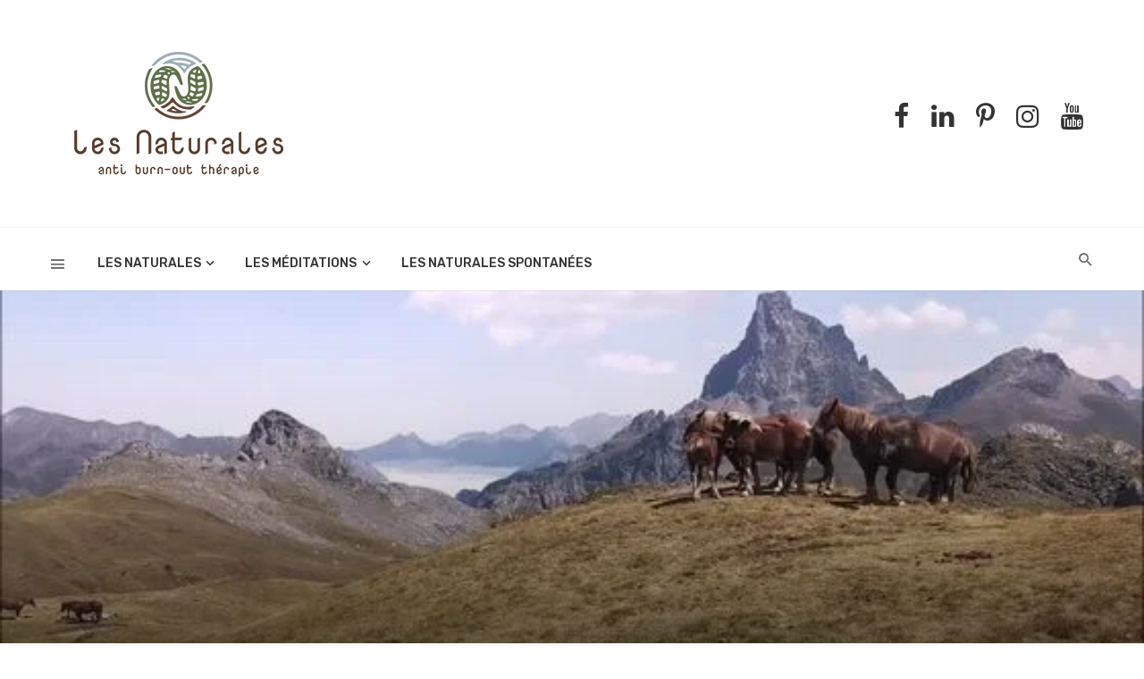

--- FILE ---
content_type: text/html; charset=UTF-8
request_url: https://lesnaturales.com/au-dessus-des-nuages-sur-le-pic-du-midi-dossau/
body_size: 23593
content:
<!DOCTYPE html>
<html lang="fr-FR">
<head>
	<meta charset="UTF-8" />

    <meta name="viewport" content="width=device-width, initial-scale=1"/>

    <link rel="profile" href="/gmpg.org/xfn/11" />

    <!-- Schema meta -->
        <script type="application/ld+json">
{
          "@context": "http://schema.org",
          "@type": "NewsArticle",
          "mainEntityOfPage": {
            "@type": "WebPage",
            "@id": "https://lesnaturales.com/au-dessus-des-nuages-sur-le-pic-du-midi-dossau/"
          },
          "headline": "Au dessus des nuages sur le Pic du Midi d&rsquo;Ossau",
                    "image": [
            "https://i0.wp.com/lesnaturales.com/wp-content/uploads/2021/07/178048066_360114055456112_9130373392750135540_n1.jpg?fit=560%2C315&#038;ssl=1"
           ],
                    "datePublished": "2021-07-17T12:13:00+00:00",
          "dateModified": "2021-07-19T12:17:57+02:00",
          "author": {
            "@type": "Person",
            "name": "Marie-Hélène GARRIC"
          },
           "publisher": {
            "@type": "Organization",
            "name": "Les Naturales",
            "logo": {
              "@type": "ImageObject",
              "url": "https://i0.wp.com/lesnaturales.com/wp-content/uploads/2020/09/naturales.png?fit=289%2C175&#038;ssl=1"
            }
          },
          "description": ""
        }
        </script>
        
    <script type="application/javascript">var ajaxurl = "https://lesnaturales.com/wp-admin/admin-ajax.php"</script><meta name='robots' content='index, follow, max-image-preview:large, max-snippet:-1, max-video-preview:-1' />

	<!-- This site is optimized with the Yoast SEO plugin v26.8 - https://yoast.com/product/yoast-seo-wordpress/ -->
	<title>Au dessus des nuages sur le Pic du Midi d&#039;Ossau - Les Naturales</title>
	<link rel="canonical" href="https://lesnaturales.com/au-dessus-des-nuages-sur-le-pic-du-midi-dossau/" />
	<meta property="og:locale" content="fr_FR" />
	<meta property="og:type" content="article" />
	<meta property="og:title" content="Au dessus des nuages sur le Pic du Midi d&#039;Ossau - Les Naturales" />
	<meta property="og:description" content="Les Naturales vous invite à prendre de la hauteur à plus de 2800m de haut, sur le Pic du Midi d&rsquo;Ossau, pour vous détendre et respirer&#8230; Voir la vidéo sur Facebook" />
	<meta property="og:url" content="https://lesnaturales.com/au-dessus-des-nuages-sur-le-pic-du-midi-dossau/" />
	<meta property="og:site_name" content="Les Naturales" />
	<meta property="article:publisher" content="https://www.facebook.com/LesNaturales/" />
	<meta property="article:published_time" content="2021-07-17T10:13:00+00:00" />
	<meta property="article:modified_time" content="2021-07-19T10:17:57+00:00" />
	<meta property="og:image" content="https://i0.wp.com/lesnaturales.com/wp-content/uploads/2021/07/178048066_360114055456112_9130373392750135540_n1.jpg?fit=560%2C315&ssl=1" />
	<meta property="og:image:width" content="560" />
	<meta property="og:image:height" content="315" />
	<meta property="og:image:type" content="image/jpeg" />
	<meta name="author" content="Marie-Hélène GARRIC" />
	<meta name="twitter:card" content="summary_large_image" />
	<meta name="twitter:label1" content="Écrit par" />
	<meta name="twitter:data1" content="Marie-Hélène GARRIC" />
	<meta name="twitter:label2" content="Durée de lecture estimée" />
	<meta name="twitter:data2" content="1 minute" />
	<script type="application/ld+json" class="yoast-schema-graph">{"@context":"https://schema.org","@graph":[{"@type":"Article","@id":"https://lesnaturales.com/au-dessus-des-nuages-sur-le-pic-du-midi-dossau/#article","isPartOf":{"@id":"https://lesnaturales.com/au-dessus-des-nuages-sur-le-pic-du-midi-dossau/"},"author":{"name":"Marie-Hélène GARRIC","@id":"https://lesnaturales.com/#/schema/person/9b5c97eb2f435c98ee656af617ba41ac"},"headline":"Au dessus des nuages sur le Pic du Midi d&rsquo;Ossau","datePublished":"2021-07-17T10:13:00+00:00","dateModified":"2021-07-19T10:17:57+00:00","mainEntityOfPage":{"@id":"https://lesnaturales.com/au-dessus-des-nuages-sur-le-pic-du-midi-dossau/"},"wordCount":41,"commentCount":0,"publisher":{"@id":"https://lesnaturales.com/#organization"},"image":{"@id":"https://lesnaturales.com/au-dessus-des-nuages-sur-le-pic-du-midi-dossau/#primaryimage"},"thumbnailUrl":"https://i0.wp.com/lesnaturales.com/wp-content/uploads/2021/07/178048066_360114055456112_9130373392750135540_n1.jpg?fit=560%2C315&ssl=1","articleSection":["Les méditations","Les Naturales sur Facebook"],"inLanguage":"fr-FR","potentialAction":[{"@type":"CommentAction","name":"Comment","target":["https://lesnaturales.com/au-dessus-des-nuages-sur-le-pic-du-midi-dossau/#respond"]}]},{"@type":"WebPage","@id":"https://lesnaturales.com/au-dessus-des-nuages-sur-le-pic-du-midi-dossau/","url":"https://lesnaturales.com/au-dessus-des-nuages-sur-le-pic-du-midi-dossau/","name":"Au dessus des nuages sur le Pic du Midi d'Ossau - Les Naturales","isPartOf":{"@id":"https://lesnaturales.com/#website"},"primaryImageOfPage":{"@id":"https://lesnaturales.com/au-dessus-des-nuages-sur-le-pic-du-midi-dossau/#primaryimage"},"image":{"@id":"https://lesnaturales.com/au-dessus-des-nuages-sur-le-pic-du-midi-dossau/#primaryimage"},"thumbnailUrl":"https://i0.wp.com/lesnaturales.com/wp-content/uploads/2021/07/178048066_360114055456112_9130373392750135540_n1.jpg?fit=560%2C315&ssl=1","datePublished":"2021-07-17T10:13:00+00:00","dateModified":"2021-07-19T10:17:57+00:00","breadcrumb":{"@id":"https://lesnaturales.com/au-dessus-des-nuages-sur-le-pic-du-midi-dossau/#breadcrumb"},"inLanguage":"fr-FR","potentialAction":[{"@type":"ReadAction","target":["https://lesnaturales.com/au-dessus-des-nuages-sur-le-pic-du-midi-dossau/"]}]},{"@type":"ImageObject","inLanguage":"fr-FR","@id":"https://lesnaturales.com/au-dessus-des-nuages-sur-le-pic-du-midi-dossau/#primaryimage","url":"https://i0.wp.com/lesnaturales.com/wp-content/uploads/2021/07/178048066_360114055456112_9130373392750135540_n1.jpg?fit=560%2C315&ssl=1","contentUrl":"https://i0.wp.com/lesnaturales.com/wp-content/uploads/2021/07/178048066_360114055456112_9130373392750135540_n1.jpg?fit=560%2C315&ssl=1","width":560,"height":315,"caption":"Pic du Mid d'Ossau France"},{"@type":"BreadcrumbList","@id":"https://lesnaturales.com/au-dessus-des-nuages-sur-le-pic-du-midi-dossau/#breadcrumb","itemListElement":[{"@type":"ListItem","position":1,"name":"Accueil","item":"https://lesnaturales.com/"},{"@type":"ListItem","position":2,"name":"Au dessus des nuages sur le Pic du Midi d&rsquo;Ossau"}]},{"@type":"WebSite","@id":"https://lesnaturales.com/#website","url":"https://lesnaturales.com/","name":"Les Naturales","description":"Anti Burn-out Thérapie et Texte de Méditation","publisher":{"@id":"https://lesnaturales.com/#organization"},"potentialAction":[{"@type":"SearchAction","target":{"@type":"EntryPoint","urlTemplate":"https://lesnaturales.com/?s={search_term_string}"},"query-input":{"@type":"PropertyValueSpecification","valueRequired":true,"valueName":"search_term_string"}}],"inLanguage":"fr-FR"},{"@type":"Organization","@id":"https://lesnaturales.com/#organization","name":"Les Naturales","url":"https://lesnaturales.com/","logo":{"@type":"ImageObject","inLanguage":"fr-FR","@id":"https://lesnaturales.com/#/schema/logo/image/","url":"https://i0.wp.com/lesnaturales.com/wp-content/uploads/2020/09/logo-seul-transparent.png?fit=500%2C500&ssl=1","contentUrl":"https://i0.wp.com/lesnaturales.com/wp-content/uploads/2020/09/logo-seul-transparent.png?fit=500%2C500&ssl=1","width":500,"height":500,"caption":"Les Naturales"},"image":{"@id":"https://lesnaturales.com/#/schema/logo/image/"},"sameAs":["https://www.facebook.com/LesNaturales/","https://www.youtube.com/channel/UCGDbfAMIHpj01dt7iMNQoZg/"]},{"@type":"Person","@id":"https://lesnaturales.com/#/schema/person/9b5c97eb2f435c98ee656af617ba41ac","name":"Marie-Hélène GARRIC","url":"https://lesnaturales.com/author/admin/"}]}</script>
	<!-- / Yoast SEO plugin. -->


<link rel='dns-prefetch' href='//www.googletagmanager.com' />
<link rel='dns-prefetch' href='//stats.wp.com' />
<link rel='dns-prefetch' href='//fonts.googleapis.com' />
<link rel='dns-prefetch' href='//v0.wordpress.com' />
<link rel='preconnect' href='//c0.wp.com' />
<link rel='preconnect' href='//i0.wp.com' />
<link href='https://fonts.gstatic.com' crossorigin rel='preconnect' />
<link rel="alternate" type="application/rss+xml" title="Les Naturales &raquo; Flux" href="https://lesnaturales.com/feed/" />
<link rel="alternate" type="application/rss+xml" title="Les Naturales &raquo; Flux des commentaires" href="https://lesnaturales.com/comments/feed/" />
<link rel="alternate" type="application/rss+xml" title="Les Naturales &raquo; Au dessus des nuages sur le Pic du Midi d&rsquo;Ossau Flux des commentaires" href="https://lesnaturales.com/au-dessus-des-nuages-sur-le-pic-du-midi-dossau/feed/" />
<link rel="alternate" title="oEmbed (JSON)" type="application/json+oembed" href="https://lesnaturales.com/wp-json/oembed/1.0/embed?url=https%3A%2F%2Flesnaturales.com%2Fau-dessus-des-nuages-sur-le-pic-du-midi-dossau%2F" />
<link rel="alternate" title="oEmbed (XML)" type="text/xml+oembed" href="https://lesnaturales.com/wp-json/oembed/1.0/embed?url=https%3A%2F%2Flesnaturales.com%2Fau-dessus-des-nuages-sur-le-pic-du-midi-dossau%2F&#038;format=xml" />
<link rel="alternate" type="application/rss+xml" title="Flux Les Naturales &raquo; Stories" href="https://lesnaturales.com/web-stories/feed/"><style id='wp-img-auto-sizes-contain-inline-css' type='text/css'>
img:is([sizes=auto i],[sizes^="auto," i]){contain-intrinsic-size:3000px 1500px}
/*# sourceURL=wp-img-auto-sizes-contain-inline-css */
</style>
<style id='wp-emoji-styles-inline-css' type='text/css'>

	img.wp-smiley, img.emoji {
		display: inline !important;
		border: none !important;
		box-shadow: none !important;
		height: 1em !important;
		width: 1em !important;
		margin: 0 0.07em !important;
		vertical-align: -0.1em !important;
		background: none !important;
		padding: 0 !important;
	}
/*# sourceURL=wp-emoji-styles-inline-css */
</style>
<style id='wp-block-library-inline-css' type='text/css'>
:root{--wp-block-synced-color:#7a00df;--wp-block-synced-color--rgb:122,0,223;--wp-bound-block-color:var(--wp-block-synced-color);--wp-editor-canvas-background:#ddd;--wp-admin-theme-color:#007cba;--wp-admin-theme-color--rgb:0,124,186;--wp-admin-theme-color-darker-10:#006ba1;--wp-admin-theme-color-darker-10--rgb:0,107,160.5;--wp-admin-theme-color-darker-20:#005a87;--wp-admin-theme-color-darker-20--rgb:0,90,135;--wp-admin-border-width-focus:2px}@media (min-resolution:192dpi){:root{--wp-admin-border-width-focus:1.5px}}.wp-element-button{cursor:pointer}:root .has-very-light-gray-background-color{background-color:#eee}:root .has-very-dark-gray-background-color{background-color:#313131}:root .has-very-light-gray-color{color:#eee}:root .has-very-dark-gray-color{color:#313131}:root .has-vivid-green-cyan-to-vivid-cyan-blue-gradient-background{background:linear-gradient(135deg,#00d084,#0693e3)}:root .has-purple-crush-gradient-background{background:linear-gradient(135deg,#34e2e4,#4721fb 50%,#ab1dfe)}:root .has-hazy-dawn-gradient-background{background:linear-gradient(135deg,#faaca8,#dad0ec)}:root .has-subdued-olive-gradient-background{background:linear-gradient(135deg,#fafae1,#67a671)}:root .has-atomic-cream-gradient-background{background:linear-gradient(135deg,#fdd79a,#004a59)}:root .has-nightshade-gradient-background{background:linear-gradient(135deg,#330968,#31cdcf)}:root .has-midnight-gradient-background{background:linear-gradient(135deg,#020381,#2874fc)}:root{--wp--preset--font-size--normal:16px;--wp--preset--font-size--huge:42px}.has-regular-font-size{font-size:1em}.has-larger-font-size{font-size:2.625em}.has-normal-font-size{font-size:var(--wp--preset--font-size--normal)}.has-huge-font-size{font-size:var(--wp--preset--font-size--huge)}.has-text-align-center{text-align:center}.has-text-align-left{text-align:left}.has-text-align-right{text-align:right}.has-fit-text{white-space:nowrap!important}#end-resizable-editor-section{display:none}.aligncenter{clear:both}.items-justified-left{justify-content:flex-start}.items-justified-center{justify-content:center}.items-justified-right{justify-content:flex-end}.items-justified-space-between{justify-content:space-between}.screen-reader-text{border:0;clip-path:inset(50%);height:1px;margin:-1px;overflow:hidden;padding:0;position:absolute;width:1px;word-wrap:normal!important}.screen-reader-text:focus{background-color:#ddd;clip-path:none;color:#444;display:block;font-size:1em;height:auto;left:5px;line-height:normal;padding:15px 23px 14px;text-decoration:none;top:5px;width:auto;z-index:100000}html :where(.has-border-color){border-style:solid}html :where([style*=border-top-color]){border-top-style:solid}html :where([style*=border-right-color]){border-right-style:solid}html :where([style*=border-bottom-color]){border-bottom-style:solid}html :where([style*=border-left-color]){border-left-style:solid}html :where([style*=border-width]){border-style:solid}html :where([style*=border-top-width]){border-top-style:solid}html :where([style*=border-right-width]){border-right-style:solid}html :where([style*=border-bottom-width]){border-bottom-style:solid}html :where([style*=border-left-width]){border-left-style:solid}html :where(img[class*=wp-image-]){height:auto;max-width:100%}:where(figure){margin:0 0 1em}html :where(.is-position-sticky){--wp-admin--admin-bar--position-offset:var(--wp-admin--admin-bar--height,0px)}@media screen and (max-width:600px){html :where(.is-position-sticky){--wp-admin--admin-bar--position-offset:0px}}

/*# sourceURL=wp-block-library-inline-css */
</style><style id='global-styles-inline-css' type='text/css'>
:root{--wp--preset--aspect-ratio--square: 1;--wp--preset--aspect-ratio--4-3: 4/3;--wp--preset--aspect-ratio--3-4: 3/4;--wp--preset--aspect-ratio--3-2: 3/2;--wp--preset--aspect-ratio--2-3: 2/3;--wp--preset--aspect-ratio--16-9: 16/9;--wp--preset--aspect-ratio--9-16: 9/16;--wp--preset--color--black: #000000;--wp--preset--color--cyan-bluish-gray: #abb8c3;--wp--preset--color--white: #ffffff;--wp--preset--color--pale-pink: #f78da7;--wp--preset--color--vivid-red: #cf2e2e;--wp--preset--color--luminous-vivid-orange: #ff6900;--wp--preset--color--luminous-vivid-amber: #fcb900;--wp--preset--color--light-green-cyan: #7bdcb5;--wp--preset--color--vivid-green-cyan: #00d084;--wp--preset--color--pale-cyan-blue: #8ed1fc;--wp--preset--color--vivid-cyan-blue: #0693e3;--wp--preset--color--vivid-purple: #9b51e0;--wp--preset--gradient--vivid-cyan-blue-to-vivid-purple: linear-gradient(135deg,rgb(6,147,227) 0%,rgb(155,81,224) 100%);--wp--preset--gradient--light-green-cyan-to-vivid-green-cyan: linear-gradient(135deg,rgb(122,220,180) 0%,rgb(0,208,130) 100%);--wp--preset--gradient--luminous-vivid-amber-to-luminous-vivid-orange: linear-gradient(135deg,rgb(252,185,0) 0%,rgb(255,105,0) 100%);--wp--preset--gradient--luminous-vivid-orange-to-vivid-red: linear-gradient(135deg,rgb(255,105,0) 0%,rgb(207,46,46) 100%);--wp--preset--gradient--very-light-gray-to-cyan-bluish-gray: linear-gradient(135deg,rgb(238,238,238) 0%,rgb(169,184,195) 100%);--wp--preset--gradient--cool-to-warm-spectrum: linear-gradient(135deg,rgb(74,234,220) 0%,rgb(151,120,209) 20%,rgb(207,42,186) 40%,rgb(238,44,130) 60%,rgb(251,105,98) 80%,rgb(254,248,76) 100%);--wp--preset--gradient--blush-light-purple: linear-gradient(135deg,rgb(255,206,236) 0%,rgb(152,150,240) 100%);--wp--preset--gradient--blush-bordeaux: linear-gradient(135deg,rgb(254,205,165) 0%,rgb(254,45,45) 50%,rgb(107,0,62) 100%);--wp--preset--gradient--luminous-dusk: linear-gradient(135deg,rgb(255,203,112) 0%,rgb(199,81,192) 50%,rgb(65,88,208) 100%);--wp--preset--gradient--pale-ocean: linear-gradient(135deg,rgb(255,245,203) 0%,rgb(182,227,212) 50%,rgb(51,167,181) 100%);--wp--preset--gradient--electric-grass: linear-gradient(135deg,rgb(202,248,128) 0%,rgb(113,206,126) 100%);--wp--preset--gradient--midnight: linear-gradient(135deg,rgb(2,3,129) 0%,rgb(40,116,252) 100%);--wp--preset--font-size--small: 13px;--wp--preset--font-size--medium: 20px;--wp--preset--font-size--large: 36px;--wp--preset--font-size--x-large: 42px;--wp--preset--font-family--nova-mono: Nova Mono;--wp--preset--spacing--20: 0.44rem;--wp--preset--spacing--30: 0.67rem;--wp--preset--spacing--40: 1rem;--wp--preset--spacing--50: 1.5rem;--wp--preset--spacing--60: 2.25rem;--wp--preset--spacing--70: 3.38rem;--wp--preset--spacing--80: 5.06rem;--wp--preset--shadow--natural: 6px 6px 9px rgba(0, 0, 0, 0.2);--wp--preset--shadow--deep: 12px 12px 50px rgba(0, 0, 0, 0.4);--wp--preset--shadow--sharp: 6px 6px 0px rgba(0, 0, 0, 0.2);--wp--preset--shadow--outlined: 6px 6px 0px -3px rgb(255, 255, 255), 6px 6px rgb(0, 0, 0);--wp--preset--shadow--crisp: 6px 6px 0px rgb(0, 0, 0);}:where(.is-layout-flex){gap: 0.5em;}:where(.is-layout-grid){gap: 0.5em;}body .is-layout-flex{display: flex;}.is-layout-flex{flex-wrap: wrap;align-items: center;}.is-layout-flex > :is(*, div){margin: 0;}body .is-layout-grid{display: grid;}.is-layout-grid > :is(*, div){margin: 0;}:where(.wp-block-columns.is-layout-flex){gap: 2em;}:where(.wp-block-columns.is-layout-grid){gap: 2em;}:where(.wp-block-post-template.is-layout-flex){gap: 1.25em;}:where(.wp-block-post-template.is-layout-grid){gap: 1.25em;}.has-black-color{color: var(--wp--preset--color--black) !important;}.has-cyan-bluish-gray-color{color: var(--wp--preset--color--cyan-bluish-gray) !important;}.has-white-color{color: var(--wp--preset--color--white) !important;}.has-pale-pink-color{color: var(--wp--preset--color--pale-pink) !important;}.has-vivid-red-color{color: var(--wp--preset--color--vivid-red) !important;}.has-luminous-vivid-orange-color{color: var(--wp--preset--color--luminous-vivid-orange) !important;}.has-luminous-vivid-amber-color{color: var(--wp--preset--color--luminous-vivid-amber) !important;}.has-light-green-cyan-color{color: var(--wp--preset--color--light-green-cyan) !important;}.has-vivid-green-cyan-color{color: var(--wp--preset--color--vivid-green-cyan) !important;}.has-pale-cyan-blue-color{color: var(--wp--preset--color--pale-cyan-blue) !important;}.has-vivid-cyan-blue-color{color: var(--wp--preset--color--vivid-cyan-blue) !important;}.has-vivid-purple-color{color: var(--wp--preset--color--vivid-purple) !important;}.has-black-background-color{background-color: var(--wp--preset--color--black) !important;}.has-cyan-bluish-gray-background-color{background-color: var(--wp--preset--color--cyan-bluish-gray) !important;}.has-white-background-color{background-color: var(--wp--preset--color--white) !important;}.has-pale-pink-background-color{background-color: var(--wp--preset--color--pale-pink) !important;}.has-vivid-red-background-color{background-color: var(--wp--preset--color--vivid-red) !important;}.has-luminous-vivid-orange-background-color{background-color: var(--wp--preset--color--luminous-vivid-orange) !important;}.has-luminous-vivid-amber-background-color{background-color: var(--wp--preset--color--luminous-vivid-amber) !important;}.has-light-green-cyan-background-color{background-color: var(--wp--preset--color--light-green-cyan) !important;}.has-vivid-green-cyan-background-color{background-color: var(--wp--preset--color--vivid-green-cyan) !important;}.has-pale-cyan-blue-background-color{background-color: var(--wp--preset--color--pale-cyan-blue) !important;}.has-vivid-cyan-blue-background-color{background-color: var(--wp--preset--color--vivid-cyan-blue) !important;}.has-vivid-purple-background-color{background-color: var(--wp--preset--color--vivid-purple) !important;}.has-black-border-color{border-color: var(--wp--preset--color--black) !important;}.has-cyan-bluish-gray-border-color{border-color: var(--wp--preset--color--cyan-bluish-gray) !important;}.has-white-border-color{border-color: var(--wp--preset--color--white) !important;}.has-pale-pink-border-color{border-color: var(--wp--preset--color--pale-pink) !important;}.has-vivid-red-border-color{border-color: var(--wp--preset--color--vivid-red) !important;}.has-luminous-vivid-orange-border-color{border-color: var(--wp--preset--color--luminous-vivid-orange) !important;}.has-luminous-vivid-amber-border-color{border-color: var(--wp--preset--color--luminous-vivid-amber) !important;}.has-light-green-cyan-border-color{border-color: var(--wp--preset--color--light-green-cyan) !important;}.has-vivid-green-cyan-border-color{border-color: var(--wp--preset--color--vivid-green-cyan) !important;}.has-pale-cyan-blue-border-color{border-color: var(--wp--preset--color--pale-cyan-blue) !important;}.has-vivid-cyan-blue-border-color{border-color: var(--wp--preset--color--vivid-cyan-blue) !important;}.has-vivid-purple-border-color{border-color: var(--wp--preset--color--vivid-purple) !important;}.has-vivid-cyan-blue-to-vivid-purple-gradient-background{background: var(--wp--preset--gradient--vivid-cyan-blue-to-vivid-purple) !important;}.has-light-green-cyan-to-vivid-green-cyan-gradient-background{background: var(--wp--preset--gradient--light-green-cyan-to-vivid-green-cyan) !important;}.has-luminous-vivid-amber-to-luminous-vivid-orange-gradient-background{background: var(--wp--preset--gradient--luminous-vivid-amber-to-luminous-vivid-orange) !important;}.has-luminous-vivid-orange-to-vivid-red-gradient-background{background: var(--wp--preset--gradient--luminous-vivid-orange-to-vivid-red) !important;}.has-very-light-gray-to-cyan-bluish-gray-gradient-background{background: var(--wp--preset--gradient--very-light-gray-to-cyan-bluish-gray) !important;}.has-cool-to-warm-spectrum-gradient-background{background: var(--wp--preset--gradient--cool-to-warm-spectrum) !important;}.has-blush-light-purple-gradient-background{background: var(--wp--preset--gradient--blush-light-purple) !important;}.has-blush-bordeaux-gradient-background{background: var(--wp--preset--gradient--blush-bordeaux) !important;}.has-luminous-dusk-gradient-background{background: var(--wp--preset--gradient--luminous-dusk) !important;}.has-pale-ocean-gradient-background{background: var(--wp--preset--gradient--pale-ocean) !important;}.has-electric-grass-gradient-background{background: var(--wp--preset--gradient--electric-grass) !important;}.has-midnight-gradient-background{background: var(--wp--preset--gradient--midnight) !important;}.has-small-font-size{font-size: var(--wp--preset--font-size--small) !important;}.has-medium-font-size{font-size: var(--wp--preset--font-size--medium) !important;}.has-large-font-size{font-size: var(--wp--preset--font-size--large) !important;}.has-x-large-font-size{font-size: var(--wp--preset--font-size--x-large) !important;}.has-nova-mono-font-family{font-family: var(--wp--preset--font-family--nova-mono) !important;}
/*# sourceURL=global-styles-inline-css */
</style>

<style id='classic-theme-styles-inline-css' type='text/css'>
/*! This file is auto-generated */
.wp-block-button__link{color:#fff;background-color:#32373c;border-radius:9999px;box-shadow:none;text-decoration:none;padding:calc(.667em + 2px) calc(1.333em + 2px);font-size:1.125em}.wp-block-file__button{background:#32373c;color:#fff;text-decoration:none}
/*# sourceURL=/wp-includes/css/classic-themes.min.css */
</style>
<link rel='stylesheet' id='boostrap-css' href='https://lesnaturales.com/wp-content/themes/keylin/css/vendors/boostrap.css?ver=6.9' type='text/css' media='all' />
<link rel='stylesheet' id='owl-carousel-css' href='https://lesnaturales.com/wp-content/themes/keylin/css/vendors/owl-carousel.css?ver=6.9' type='text/css' media='all' />
<link rel='stylesheet' id='perfect-scrollbar-css' href='https://lesnaturales.com/wp-content/themes/keylin/css/vendors/perfect-scrollbar.css?ver=6.9' type='text/css' media='all' />
<link rel='stylesheet' id='magnific-popup-css' href='https://lesnaturales.com/wp-content/themes/keylin/css/vendors/magnific-popup.css?ver=6.9' type='text/css' media='all' />
<link rel='stylesheet' id='fotorama-css' href='https://lesnaturales.com/wp-content/themes/keylin/css/vendors/fotorama.css?ver=6.9' type='text/css' media='all' />
<link rel='stylesheet' id='atbs-style-css' href='https://lesnaturales.com/wp-content/themes/keylin/css/style.css?ver=6.9' type='text/css' media='all' />
<style id='atbs-style-inline-css' type='text/css'>
.header-1 .header-main,
                                        .header-2 .header-main,
                                        .header-3 .site-header,
                                        .header-4 .navigation-bar,
                                        .header-5 .navigation-bar,
                                        .header-6 .header-main,
                                        .header-7 .header-main,
                                        .header-8 .site-header,
                                        .header-9 .navigation-bar--fullwidth,
                                        .header-10 .navigation-bar--fullwidth
                                        {background: #ffffff;}.header-9 .site-header:not(.sticky-header) .navigation-bar__inner::before {display: none}::selection {color: #FFF; background: #616C4C;}::-webkit-selection {color: #FFF; background: #616C4C;}.atbs-keylin-is-sticky-enable .sticky-atbs-post .post__title a:after, a, a:hover, a:focus, a:active, .post__text:not(.inverse-text) a.post__cat:hover, .post--horizontal-mini .post__title a:hover, .post--horizontal-tiny .post__title a:hover, .post--horizontal-small .post__title a:hover, .post--horizontal-large .post__title a:hover, .post--horizontal-big .post__title a:hover, .post--horizontal-huge .post__title a:hover, .post--horizontal-massive .post__title a:hover, .post--no-thumb-huge .post__title a:hover, .post--no-thumb-md .post__title a:hover, .post--no-thumb-sm .post__title a:hover, .post--vertical-huge .post__title a:hover, .post--vertical-big .post__title a:hover, .post--vertical-large .post__title a:hover, .post--vertical-medium .post__title a:hover, .post--vertical-small .post__title a:hover, .post--vertical-review .post__title a:hover, .post--most-commented .post__title a:hover, .post--overlap .post__title a:hover, .atbs-vertical-megamenu .post__title a:hover, .post__text:not(.inverse-text) a.post__cat:focus, .post--horizontal-mini .post__title a:focus, .post--horizontal-tiny .post__title a:focus, .post--horizontal-small .post__title a:focus, .post--horizontal-large .post__title a:focus, .post--horizontal-big .post__title a:focus, .post--horizontal-huge .post__title a:focus, .post--horizontal-massive .post__title a:focus, .post--no-thumb-huge .post__title a:focus, .post--no-thumb-md .post__title a:focus, .post--no-thumb-sm .post__title a:focus, .post--vertical-huge .post__title a:focus, .post--vertical-big .post__title a:focus, .post--vertical-large .post__title a:focus, .post--vertical-medium .post__title a:focus, .post--vertical-small .post__title a:focus, .post--vertical-review .post__title a:focus, .post--most-commented .post__title a:focus, .post--overlap .post__title a:focus, .atbs-vertical-megamenu .post__title a:focus, .author__name a:hover, .author__name a:focus, .author-box .author-name a:hover, .author-box .author-name a:focus, .author-box .author-info a:hover, .author-box .author-info a:focus, .social-list > li > a:hover, .social-list > li > a:focus, .social-list > li > a:active, .comment-author-name a:hover, .comment-author-name a:focus, .reply a:hover, .reply a:focus, .comment-metadata a:hover, .comment-metadata a:focus, .comment-metadata a:active, .widget_rss a.rsswidget:hover, .widget_rss a.rsswidget:focus, .widget_archive li > a:hover, .widget_archive li > a:focus, .widget_pages li > a:hover, .widget_pages li > a:focus, .widget_categories li > a:hover, .widget_categories li > a:focus, .post--single .entry-tags .tag:hover, .post--single .entry-tags .tag:focus, .tagcloud a:hover, .tagcloud a:focus, .atbs-keylin-search-full-style-2 .search-results__heading, .atbs-keylin-widget-indexed-posts-b .posts-list > li .post__title:after, .atbs-keylin-pagination__item:hover, .atbs-keylin-pagination__item:focus, .atbs-keylin-pagination__item:active, .post__readmore--style-1:hover .readmore__text , .post__readmore--style-1:focus .readmore__text
            {color: #616C4C;}:root {
                --color-primary: hsl(81deg, 17%, 36%);
                --color-primary-dark: hsl(81deg, 17%, 33%);
                --color-primary-darker: hsl(81deg, 17%, 30%);
            }.comments-count-box, .atbs-keylin-pagination--next-n-prev .atbs-keylin-pagination__links a:last-child .atbs-keylin-pagination__item, .comment-form .form-submit input[type=submit]:hover, .comment-form .form-submit input[type=submit]:active, .comment-form .form-submit input[type=submit]:focus, .atbs-keylin-block__aside .banner__button, .post--horizontal-large-bg:hover .post__text, .post--vertical-large-bg:hover .post__text, .post--overlay-large:hover .post__text-inner, .post--no-thumb-md-bg-hover:hover .post__text, .post__readmore--style-2 .button__readmore:hover i, .post__readmore--style-2 .button__readmore:focus i, input[type=submit]:not(.btn):hover, input[type=submit]:not(.btn):focus, .btn-primary:hover, .btn-primary:focus, .btn-primary:active, .subscribe-form__fields input[type=submit]:hover, .subscribe-form__fields input[type=submit]:focus, .atbs-keylin-block-subscribe input[type=submit]:hover, .atbs-keylin-block-subscribe input[type=submit]:focus, .atbs-keylin-widget-subscribe .subscribe-form__fields input[type=submit]:hover, .atbs-keylin-widget-subscribe .subscribe-form__fields input[type=submit]:focus, .atbs-keylin-widget-twitter .atbs-keylin-widget__inner, .ajax-load-more-button button:hover, .ajax-load-more-button button:focus, .ajax-load-more-button button:active, .posts-navigation .navigation-button:hover i, .posts-navigation .navigation-button:focus i, .single-entry--billboard-overlap-title .single-header--svg-bg.single-header--has-background, .single-entry--template-4 .single-header-with-bg, .single-entry--template-4-alt .single-header-with-bg, .atbs-keylin-widget-indexed-posts-a .posts-list > li .post__thumb:after, .atbs-keylin-carousel:not(.dots-inverse) .owl-dot.active span, .navigation--main > li > a:before, .atbs-keylin-widget-subscribe .subscribe-form__fields input[type=submit]:hover, .atbs-keylin-widget-subscribe .subscribe-form__fields input[type=submit]:active, .atbs-keylin-widget-subscribe .subscribe-form__fields input[type=submit]:focus
            {background-color: #616C4C;}@media (max-width: 380px) { .atbs-keylin-featured-slider-1 .dots-inverse .owl-dot.active span
            {background-color: #616C4C;} }.site-header--skin-4 .navigation--main > li > a:before
            {background-color: #616C4C !important;}.social-list .share-item__icon:hover svg, .post-score-hexagon .hexagon-svg path
            {fill: #616C4C;}.entry-tags ul>li>a, .has-overlap-frame:before, .atbs-keylin-gallery-slider .fotorama__thumb-border, .bypostauthor > .comment-body .comment-author > img, .atbs-article-reactions .atbs-reactions-content:hover, .post__readmore--style-1:hover .button__readmore::after, .btn-primary:hover, .subscribe-form__fields input[type=submit]:hover, input[type=text]:focus, input[type=email]:focus, input[type=url]:focus, input[type=password]:focus, input[type=search]:focus, input[type=tel]:focus, input[type=number]:focus, textarea:focus, textarea.form-control:focus, select:focus, select.form-control:focus
            {border-color: #616C4C;}.atbs-keylin-pagination--next-n-prev .atbs-keylin-pagination__links a:last-child .atbs-keylin-pagination__item:after
            {border-left-color: #616C4C;}.comments-count-box:before
            {border-top-color: #616C4C;}.navigation--offcanvas li > a:after
            {border-right-color: #616C4C;}.post--single-cover-gradient .single-header
            {
                background-image: -webkit-linear-gradient( bottom , #616C4C 0%, rgba(252, 60, 45, 0.7) 50%, rgba(252, 60, 45, 0) 100%);
                background-image: linear-gradient(to top, #616C4C 0%, rgba(252, 60, 45, 0.7) 50%, rgba(252, 60, 45, 0) 100%);
            }.bk-preload-wrapper:after {
                border-top-color: #616C4C;
                border-bottom-color: #616C4C;
            }.atbs-keylin-listing--grid-7.set-module-background{
                background-color: rgba(97, 108, 76,0.05);
            } atbs-keylin-video-box__playlist .is-playing .post__thumb:after { content: 'Now playing'; }
/*# sourceURL=atbs-style-inline-css */
</style>
<style id='jetpack_facebook_likebox-inline-css' type='text/css'>
.widget_facebook_likebox {
	overflow: hidden;
}

/*# sourceURL=https://lesnaturales.com/wp-content/plugins/jetpack/modules/widgets/facebook-likebox/style.css */
</style>
<link rel='stylesheet' id='login-with-ajax-css' href='https://lesnaturales.com/wp-content/themes/keylin/plugins/login-with-ajax/widget.css?ver=4.5.1' type='text/css' media='all' />
<link rel="preload" as="style" href="https://fonts.googleapis.com/css?family=Nova%20Mono:400%7CRubik:300,400,500,700,900,300italic,400italic,500italic,700italic,900italic%7CPoppins:300,400,500,600,700&#038;display=swap&#038;ver=1684170962" /><link rel="stylesheet" href="https://fonts.googleapis.com/css?family=Nova%20Mono:400%7CRubik:300,400,500,700,900,300italic,400italic,500italic,700italic,900italic%7CPoppins:300,400,500,600,700&#038;display=swap&#038;ver=1684170962" media="print" onload="this.media='all'"><noscript><link rel="stylesheet" href="https://fonts.googleapis.com/css?family=Nova%20Mono:400%7CRubik:300,400,500,700,900,300italic,400italic,500italic,700italic,900italic%7CPoppins:300,400,500,600,700&#038;display=swap&#038;ver=1684170962" /></noscript><link rel='stylesheet' id='wp-block-paragraph-css' href='https://c0.wp.com/c/6.9/wp-includes/blocks/paragraph/style.min.css' type='text/css' media='all' />
<link rel='stylesheet' id='sharedaddy-css' href='https://c0.wp.com/p/jetpack/15.4/modules/sharedaddy/sharing.css' type='text/css' media='all' />
<link rel='stylesheet' id='social-logos-css' href='https://c0.wp.com/p/jetpack/15.4/_inc/social-logos/social-logos.min.css' type='text/css' media='all' />
<script type="text/javascript" src="https://c0.wp.com/c/6.9/wp-includes/js/jquery/jquery.min.js" id="jquery-core-js"></script>
<script type="text/javascript" src="https://c0.wp.com/c/6.9/wp-includes/js/jquery/jquery-migrate.min.js" id="jquery-migrate-js"></script>
<script type="text/javascript" id="login-with-ajax-js-extra">
/* <![CDATA[ */
var LWA = {"ajaxurl":"https://lesnaturales.com/wp-admin/admin-ajax.php","off":""};
//# sourceURL=login-with-ajax-js-extra
/* ]]> */
</script>
<script type="text/javascript" src="https://lesnaturales.com/wp-content/plugins/login-with-ajax/templates/login-with-ajax.legacy.min.js?ver=4.5.1" id="login-with-ajax-js"></script>
<script type="text/javascript" src="https://lesnaturales.com/wp-content/plugins/login-with-ajax/ajaxify/ajaxify.min.js?ver=4.5.1" id="login-with-ajax-ajaxify-js"></script>

<!-- Extrait de code de la balise Google (gtag.js) ajouté par Site Kit -->
<!-- Extrait Google Analytics ajouté par Site Kit -->
<script type="text/javascript" src="https://www.googletagmanager.com/gtag/js?id=GT-NNVPMXT" id="google_gtagjs-js" async></script>
<script type="text/javascript" id="google_gtagjs-js-after">
/* <![CDATA[ */
window.dataLayer = window.dataLayer || [];function gtag(){dataLayer.push(arguments);}
gtag("set","linker",{"domains":["lesnaturales.com"]});
gtag("js", new Date());
gtag("set", "developer_id.dZTNiMT", true);
gtag("config", "GT-NNVPMXT");
//# sourceURL=google_gtagjs-js-after
/* ]]> */
</script>
<link rel="https://api.w.org/" href="https://lesnaturales.com/wp-json/" /><link rel="alternate" title="JSON" type="application/json" href="https://lesnaturales.com/wp-json/wp/v2/posts/945" /><link rel="EditURI" type="application/rsd+xml" title="RSD" href="https://lesnaturales.com/xmlrpc.php?rsd" />
<meta name="generator" content="WordPress 6.9" />
<link rel='shortlink' href='https://wp.me/paWW3B-ff' />
<meta name="generator" content="Site Kit by Google 1.171.0" /><meta name="framework" content="Redux 4.1.22" />	<style>img#wpstats{display:none}</style>
		<link rel="pingback" href="https://lesnaturales.com/xmlrpc.php"><link rel="icon" href="https://i0.wp.com/lesnaturales.com/wp-content/uploads/2019/05/cropped-logo_naturales-seul-1-1.png?fit=32%2C32&#038;ssl=1" sizes="32x32" />
<link rel="icon" href="https://i0.wp.com/lesnaturales.com/wp-content/uploads/2019/05/cropped-logo_naturales-seul-1-1.png?fit=192%2C192&#038;ssl=1" sizes="192x192" />
<link rel="apple-touch-icon" href="https://i0.wp.com/lesnaturales.com/wp-content/uploads/2019/05/cropped-logo_naturales-seul-1-1.png?resize=180%2C180&#038;ssl=1" />
<meta name="msapplication-TileImage" content="https://i0.wp.com/lesnaturales.com/wp-content/uploads/2019/05/cropped-logo_naturales-seul-1-1.png?fit=270%2C270&#038;ssl=1" />
		<style type="text/css" id="wp-custom-css">
			.bg-dark {
    background-color:#9cacb4;
}

.author__text {
	display:none;
}

.entry-author {
	display:none;
}

.post__meta {
	display:none;
}

.post-author {
	display:none;
}		</style>
		<style id="atbs_option-dynamic-css" title="dynamic-css" class="redux-options-output">html{font-size:14px;}body{font-family:"Nova Mono",Arial, Helvetica, sans-serif;}.page-heading__title, widget__title-text, .comment-reply-title, .comments-title, .comment-reply-title, .category-tile__name, .block-heading, .block-heading__title, .post-categories__title, .post__title, .entry-title, h1, h2, h3, h4, h5, h6, .h1, .h2, .h3, .h4, .h5, .h6, .text-font-primary, .social-tile__title, .widget_recent_comments .recentcomments > a, .widget_recent_entries li > a, .modal-title.modal-title, .author-box .author-name a, .comment-author, .comment-author-name, .widget_calendar caption, .widget_archive li, .widget_categories li, .widget_meta li, .widget_pages li, .widget_categories li, .widget_recent_entries li, .widget_categories li>a, .widget_meta ul, .widget_recent_comments .recentcomments>a, .widget_pages li>a, .apsl-widget, .widget_archive li, .widget_archive a, .lwa td, .widget_nav_menu ul, .widget_rss a.rsswidget, .atbs-keylin-search-full-style-2 .search-form__input, .atbs-keylin-search-full-style-2 .search-form__input::placeholder, .post-score-hexagon .post-score-value, .logo-text, .wp-calendar-nav{font-family:"Nova Mono",Arial, Helvetica, sans-serif;}::-webkit-input-placeholder /* WebKit, Blink, Edge */, ::placeholder, .block-heading__subtitle, .meta-font, .post__cat, .post__readmore, .time, .atbs-keylin-pagination, .subscribe-form__info, .btn .author__name, .author__text{font-family:Rubik,Arial, Helvetica, sans-serif;}.mobile-header-btn, .menu, .meta-text, a.meta-text, .meta-font, a.meta-font, .text-font-tertiary, .block-heading-tabs, .block-heading-tabs > li > a, input[type="button"]:not(.btn), input[type="reset"]:not(.btn), input[type="submit"]:not(.btn), .btn, label, .page-nav, .post-score, .post-score-hexagon .post-score-value, .post__cat, a.post__cat, .entry-cat,
                            a.entry-cat, .read-more-link, .post__meta, .entry-meta, .entry-author__name, a.entry-author__name, .comments-count-box, .atbs-atbs-widget-indexed-posts-a .posts-list > li .post__thumb:after, .atbs-atbs-widget-indexed-posts-b .posts-list > li .post__title:after, .atbs-atbs-widget-indexed-posts-c .list-index, .social-tile__count, .widget_recent_comments .comment-author-link, .atbs-atbs-video-box__playlist .is-playing .post__thumb:after, .atbs-atbs-posts-listing-a .cat-title,
                            .atbs-atbs-news-ticker__heading, .post-sharing__title, .post-sharing--simple .sharing-btn, .entry-action-btn, .entry-tags-title, .comments-title__text, .comments-title .add-comment, .comment-metadata, .comment-metadata a, .comment-reply-link, .countdown__digit, .modal-title, .comment-meta, .comment .reply, .wp-caption, .gallery-caption, .widget-title,
                            .btn, .logged-in-as, .countdown__digit, .atbs-atbs-widget-indexed-posts-a .posts-list>li .post__thumb:after, .atbs-atbs-widget-indexed-posts-b .posts-list>li .post__title:after, .atbs-atbs-widget-indexed-posts-c .list-index, .atbs-atbs-horizontal-list .index, .atbs-atbs-pagination, .atbs-atbs-pagination--next-n-prev .atbs-atbs-pagination__label,
                            .post__readmore, .single-header .atbs-date-style{font-family:Rubik,Arial, Helvetica, sans-serif;}.navigation-bar-btn, .navigation--main>li>a{font-family:Rubik,Arial, Helvetica, sans-serif;text-transform:uppercase;font-weight:500;}.navigation--main .sub-menu a{font-family:Rubik,Arial, Helvetica, sans-serif;text-transform:none;font-weight:normal;}.navigation--offcanvas>li>a{font-family:Rubik,Arial, Helvetica, sans-serif;text-transform:uppercase;font-weight:700;}.navigation--offcanvas>li>.sub-menu>li>a, .navigation--offcanvas>li>.sub-menu>li>.sub-menu>li>a{font-family:Rubik,Arial, Helvetica, sans-serif;text-transform:capitalize;font-weight:normal;}.atbs-footer .navigation--footer > li > a, .navigation--footer > li > a{font-family:Rubik,Arial, Helvetica, sans-serif;text-transform:uppercase;font-weight:normal;}.block-heading:not(.carousel-heading--aside-title) .block-heading__title{font-family:Poppins,Arial, Helvetica, sans-serif;font-weight:700;font-style:normal;}.single .single-entry-section .block-heading .block-heading__title, .single .comment-reply-title, .page .comment-reply-title, .single .atbs-reactions-title{font-family:Poppins,Arial, Helvetica, sans-serif;font-weight:600;font-style:normal;}.atbs-keylin-block-custom-margin .block-heading .page-heading__subtitle p, .block-heading .page-heading__subtitle{font-family:Poppins,Arial, Helvetica, sans-serif;font-weight:normal;font-style:normal;}.widget__title, .widget__title .widget__title-text{font-family:Poppins,Arial, Helvetica, sans-serif;font-weight:normal;font-style:normal;}.header-1 .header-main,.header-2 .header-main,.header-3 .header-main,.header-6 .header-main,.header-7 .header-main,.header-8 .header-main{padding-top:40px;padding-bottom:40px;}.single.header-1 .header-main,.single.header-2 .header-main,.single.header-3 .header-main,.single.header-6 .header-main,.single.header-7 .header-main,.single.header-8 .header-main{padding-top:40px;padding-bottom:40px;}.archive.category.header-1 .header-main,.archive.category.header-2 .header-main,.archive.category.header-3 .header-main,.archive.category.header-6 .header-main,.archive.category.header-7 .header-main,.archive.category.header-8 .header-main{padding-top:40px;padding-bottom:40px;}.archive.header-1 .header-main,.archive.header-2 .header-main,.archive.header-3 .header-main,.archive.header-6 .header-main,.archive.header-7 .header-main,.archive.header-8 .header-main{padding-top:40px;padding-bottom:40px;}.archive.author.header-1 .header-main,.archive.author.header-2 .header-main,.archive.author.header-3 .header-main,.archive.author.header-6 .header-main,.archive.author.header-7 .header-main,.archive.author.header-8 .header-main{padding-top:40px;padding-bottom:40px;}.search.header-1 .header-main,.search.header-2 .header-main,.search.header-3 .header-main,.search.header-6 .header-main,.search.header-7 .header-main,.search.header-8 .header-main{padding-top:40px;padding-bottom:40px;}.archive.category .block-heading .block-heading__title{font-family:Poppins,Arial, Helvetica, sans-serif;font-weight:700;font-style:normal;font-size:48px;}.archive.category .block-heading .page-heading__subtitle p{font-family:Rubik,Arial, Helvetica, sans-serif;font-weight:300;font-style:normal;font-size:18px;}.archive .archive_page .block-heading .block-heading__title, .archive.tag .block-heading .block-heading__title  {font-family:Poppins,Arial, Helvetica, sans-serif;font-weight:700;font-style:normal;font-size:48px;}.search .block-heading:not(.widget__title) .block-heading__title.page-heading__title{font-family:Poppins,Arial, Helvetica, sans-serif;font-weight:700;font-style:normal;font-size:48px;}.search .block-heading:not(.widget__title) .page-heading__subtitle{font-family:Rubik,Arial, Helvetica, sans-serif;font-weight:300;font-style:normal;font-size:18px;}.blog_page .block-heading:not(.widget__title) .block-heading__title.page-heading__title{font-family:Poppins,Arial, Helvetica, sans-serif;font-weight:700;font-style:normal;font-size:48px;}</style>	<!-- Fonts Plugin CSS - https://fontsplugin.com/ -->
	<style>
		/* Cached: January 29, 2026 at 9:03pm */
/* greek */
@font-face {
  font-family: 'Nova Mono';
  font-style: normal;
  font-weight: 400;
  font-display: swap;
  src: url(https://fonts.gstatic.com/s/novamono/v23/Cn-0JtiGWQ5Ajb--MRKvZGZZndM.woff2) format('woff2');
  unicode-range: U+0370-0377, U+037A-037F, U+0384-038A, U+038C, U+038E-03A1, U+03A3-03FF;
}
/* latin-ext */
@font-face {
  font-family: 'Nova Mono';
  font-style: normal;
  font-weight: 400;
  font-display: swap;
  src: url(https://fonts.gstatic.com/s/novamono/v23/Cn-0JtiGWQ5Ajb--MRKvaWZZndM.woff2) format('woff2');
  unicode-range: U+0100-02BA, U+02BD-02C5, U+02C7-02CC, U+02CE-02D7, U+02DD-02FF, U+0304, U+0308, U+0329, U+1D00-1DBF, U+1E00-1E9F, U+1EF2-1EFF, U+2020, U+20A0-20AB, U+20AD-20C0, U+2113, U+2C60-2C7F, U+A720-A7FF;
}
/* latin */
@font-face {
  font-family: 'Nova Mono';
  font-style: normal;
  font-weight: 400;
  font-display: swap;
  src: url(https://fonts.gstatic.com/s/novamono/v23/Cn-0JtiGWQ5Ajb--MRKvZ2ZZ.woff2) format('woff2');
  unicode-range: U+0000-00FF, U+0131, U+0152-0153, U+02BB-02BC, U+02C6, U+02DA, U+02DC, U+0304, U+0308, U+0329, U+2000-206F, U+20AC, U+2122, U+2191, U+2193, U+2212, U+2215, U+FEFF, U+FFFD;
}

:root {
--font-base: Nova Mono;
--font-headings: Nova Mono;
--font-input: Nova Mono;
}
body, #content, .entry-content, .post-content, .page-content, .post-excerpt, .entry-summary, .entry-excerpt, .widget-area, .widget, .sidebar, #sidebar, footer, .footer, #footer, .site-footer {
font-family: "Nova Mono";
 }
#site-title, .site-title, #site-title a, .site-title a, .entry-title, .entry-title a, h1, h2, h3, h4, h5, h6, .widget-title, .elementor-heading-title {
font-family: "Nova Mono";
 }
button, .button, input, select, textarea, .wp-block-button, .wp-block-button__link {
font-family: "Nova Mono";
 }
	</style>
	<!-- Fonts Plugin CSS -->
	</head>
<body class="wp-singular post-template-default single single-post postid-945 single-format-video wp-embed-responsive wp-theme-keylin">
        <div class="site-wrapper atbs-dedicated-single-header header-3 atbs-tofind-single-separator" >
        <header class="site-header site-header--skin-1">
    <!-- Top bar -->
        <!-- Top bar -->
    <!-- Header content -->
    <div class="header-main hidden-xs hidden-sm ">
            	<div class="container">
    		<div class="row row--flex row--vertical-center">
                <div class="col-xs-4">
					<div class="header-logo text-left atbs-keylin-logo">
						<a href="https://lesnaturales.com">
    						<!-- logo open -->
                                                            <img class="keylin-img-logo active" src="https://lesnaturales.com/wp-content/uploads/2020/09/naturales.png" alt="logo" />
                                <!-- logo dark mode -->
                                                                    <img class="keylin-img-logo" src="https://lesnaturales.com/wp-content/uploads/2020/09/logo-seul-transparent.png" alt="logo"  />
                                                                <!-- logo dark mode -->
                                                        <!-- logo close -->
    					</a>
					</div>
				</div>
                <div class="col-xs-8">
                        					<div class="site-header__social ">
                                        					<ul class="social-list list-horizontal text-right">
            						<li><a href="https://www.facebook.com/LesNaturales/" target="_blank"><i class="mdicon mdicon-facebook"></i></a></li><li><a href="https://www.linkedin.com/in/marie-helene-garric-sophrologie/" target="_blank"><i class="mdicon mdicon-linkedin"></i></a></li><li><a href="https://www.pinterest.fr/LesNaturales/" target="_blank"><i class="mdicon mdicon-pinterest-p"></i></a></li><li><a href="https://instagram.com/lesnaturales" target="_blank"><i class="mdicon mdicon-instagram"></i></a></li><li><a href="https://www.youtube.com/@lesnaturales" target="_blank"><i class="mdicon mdicon-youtube"></i></a></li>            					</ul>
                                					</div>
                    				</div>
    		</div>
    	</div>
    </div><!-- Header content -->
    <!-- Mobile header -->
<div id="atbs-keylin-mobile-header" class="mobile-header visible-xs visible-sm ">
	<div class="mobile-header__inner mobile-header__inner--flex">
        <!-- mobile logo open -->
		<div class="header-branding header-branding--mobile mobile-header__section text-left">
			<div class="header-logo header-logo--mobile flexbox__item text-left atbs-keylin-logo not-exist-img-logo">
                <a href="https://lesnaturales.com">
                                        <img class="keylin-img-logo active" src="https://lesnaturales.com/wp-content/uploads/2020/09/naturales.png" alt="mobileLogo"/>
                    <!-- logo dark mode -->
                                        <!-- logo dark mode -->
                                    </a>
			</div>
		</div>
        <!-- logo close -->
		<div class="mobile-header__section text-right">
			<div class="flexbox flexbox-center-y">
                    			<button type="submit" class="mobile-header-btn js-search-popup">
    				<i class="mdicon mdicon-search mdicon--last hidden-xs"></i><i class="mdicon mdicon-search visible-xs-inline-block"></i>
    			</button>
                    			<a href="#atbs-keylin-offcanvas-mobile" class="offcanvas-menu-toggle mobile-header-btn js-atbs-keylin-offcanvas-toggle">
    				<i class="mdicon mdicon-menu mdicon--last hidden-xs"></i><i class="mdicon mdicon-menu visible-xs-inline-block"></i>
    			</a>
                            </div>
		</div>
	</div>
    </div><!-- Mobile header -->    <!-- Navigation bar -->
    <nav class="navigation-bar navigation-bar--fullwidth hidden-xs hidden-sm js-sticky-header-holder ">
    	<div class="container">
            <div class="navigation-bar__inner">
                                        				<div class="navigation-bar__section">
    					<a href="#atbs-keylin-offcanvas-primary" class="offcanvas-menu-toggle navigation-bar-btn js-atbs-keylin-offcanvas-toggle">
    						<i class="mdicon mdicon-menu"></i>
    					</a>
    				</div>
                                    				<div class="navigation-wrapper navigation-bar__section js-priority-nav">
					<div id="main-menu" class="menu-main-container"><ul id="menu-main" class="navigation navigation--main navigation--inline"><li id="menu-item-79" class="menu-item menu-item-type-post_type menu-item-object-page current_page_parent menu-item-has-children menu-item-79"><a href="https://lesnaturales.com/les-naturales/">Les Naturales</a><div class="sub-menu"><div class="sub-menu-inner"><ul class="list-unstyled clearfix">	<li id="menu-item-81" class="menu-item menu-item-type-post_type menu-item-object-page menu-item-81"><a href="https://lesnaturales.com/definition-objectifs/">Définition &#038; Objectifs</a></li>
	<li id="menu-item-82" class="menu-item menu-item-type-post_type menu-item-object-page menu-item-82"><a href="https://lesnaturales.com/genese/">La genèse</a></li>
	<li id="menu-item-755" class="menu-item menu-item-type-post_type menu-item-object-web-story menu-item-755"><a href="https://lesnaturales.com/web-stories/les-naturales/">Présentation des Naturales en vidéo</a></li>
</ul><!-- end 0 --></div><!-- Close atbssuga-menu__inner --></div><!-- Close atbssuga-menu --></li>
<li id="menu-item-85" class="menu-item menu-item-type-taxonomy menu-item-object-category current-post-ancestor current-menu-parent current-post-parent menu-item-has-children menu-item-85 menu-item-cat-8"><a href="https://lesnaturales.com/category/les-meditations/">Les méditations</a><div class="sub-menu"><div class="sub-menu-inner"><ul class="list-unstyled clearfix">	<li id="menu-item-86" class="menu-item menu-item-type-taxonomy menu-item-object-category menu-item-86 menu-item-cat-7"><a href="https://lesnaturales.com/category/les-meditations/texte-de-relaxation/">Texte de méditation</a></li>
	<li id="menu-item-87" class="menu-item menu-item-type-taxonomy menu-item-object-category menu-item-87 menu-item-cat-5"><a href="https://lesnaturales.com/category/les-meditations/videos-de-relaxations/video/">Vidéo de méditation</a></li>
	<li id="menu-item-88" class="menu-item menu-item-type-taxonomy menu-item-object-category menu-item-88 menu-item-cat-4"><a href="https://lesnaturales.com/category/prevention-burn-out/">Prévention burn-out</a></li>
</ul><!-- end 0 --></div><!-- Close atbssuga-menu__inner --></div><!-- Close atbssuga-menu --></li>
<li id="menu-item-863" class="menu-item menu-item-type-post_type menu-item-object-page menu-item-863"><a href="https://lesnaturales.com/les-naturales-spontanees/">Les Naturales spontanées</a></li>
</ul></div>				</div>

				<div class="navigation-bar__section lwa lwa-template-modal flexbox-wrap flexbox-center-y">
                                        
    				<button type="submit" class="navigation-bar-btn js-search-popup"><i class="mdicon mdicon-search"></i></button>
                </div>
			</div><!-- .navigation-bar__inner -->
    	</div><!-- .container -->
    </nav><!-- Navigation-bar -->
</header><!-- Site header --><div class="site-content single-entry ">
    <div class="atbs-keylin-block atbs-keylin-block--fullwidth single-entry-container ">
        <div class="atbs-keylin-block single-entry-section-wrap single-entry--billboard-overlap-title single-style-7 single-7  atbs-keylin-block-945 element-scroll-percent post-content-100-percent " data-url-to-load="" data-postid="945">
                        <div class="atbs-keylin-block atbs-keylin-block--fullwidth atbs-keylin-block--contiguous single-billboard single-billboard--md">
        		                <div class="background-img background-img--scrim-bottom hidden-xs hidden-sm" style="background-image: url('https://i0.wp.com/lesnaturales.com/wp-content/uploads/2021/07/178048066_360114055456112_9130373392750135540_n1.jpg?resize=560%2C315&#038;ssl=1');"></div>
        		<div class="background-img hidden-md hidden-lg" style="background-image: url('https://i0.wp.com/lesnaturales.com/wp-content/uploads/2021/07/178048066_360114055456112_9130373392750135540_n1.jpg?resize=560%2C315&#038;ssl=1');"></div>
        	</div>
                        <div class="atbs-keylin-block atbs-keylin-block--fullwidth single-entry-wrap">
                <div class="container">
                                        <div class="row">
                                            <div class="atbs-keylin-main-col " role="main">
                            <article class="atbs-keylin-block post--single post-945 post type-post status-publish format-video has-post-thumbnail hentry category-les-meditations category-les-naturales-sur-facebook post_format-post-format-video">
                                <div class="single-content">
                                    <header class="single-header single-header--svg-bg single-header--has-background " >
                                        <div class="single-header__inner inverse-text">
                                           <div class="cat-container cat-color-gray"><a class="cat-8 entry-cat cat-theme" href="https://lesnaturales.com/category/les-meditations/">Les méditations</a><a class="cat-10 entry-cat cat-theme" href="https://lesnaturales.com/category/les-naturales-sur-facebook/">Les Naturales sur Facebook</a></div><h1 class="entry-title text-uppercase">Au dessus des nuages sur le Pic du Midi d&rsquo;Ossau</h1><div class="entry-meta entry-author-horizontal-has-avatar justify-content-start"><div class="entry-author post-author post-author entry-author-avatar-35 entry-author-circle"><div class="author__text">
                        <span class="hint-span">By</span>
                        <a class="author-name" href="https://lesnaturales.com/author/admin/">Marie-Hélène GARRIC</a><time class="time published" datetime="2021-07-17T12:13:00+00:00" title="juillet 17, 2021 at 12:13 pm">17 juillet 2021</time></div></div></div>                                        </div>
        							</header>
                                                                        <div class="single-body entry-content typography-copy">
                                                                                
<p>Les Naturales vous invite à prendre de la hauteur à plus de 2800m de haut, sur le Pic du Midi d&rsquo;Ossau, pour vous détendre et respirer&#8230;</p>



<p><a href="https://fb.watch/6R2tjtbyIo/">Voir la vidéo sur Facebook</a></p>



<iframe src="https://www.facebook.com/plugins/video.php?height=314&#038;href=https%3A%2F%2Fwww.facebook.com%2FLesNaturales%2Fvideos%2F1099261640583887%2F&#038;show_text=false&#038;width=560&#038;t=0" width="560" height="314" style="border:none;overflow:hidden" scrolling="no" frameborder="0" allowfullscreen="true" allow="autoplay; clipboard-write; encrypted-media; picture-in-picture; web-share" allowFullScreen="true"></iframe>
<div class="sharedaddy sd-sharing-enabled"><div class="robots-nocontent sd-block sd-social sd-social-icon-text sd-sharing"><h3 class="sd-title">Partager :</h3><div class="sd-content"><ul><li class="share-twitter"><a rel="nofollow noopener noreferrer"
				data-shared="sharing-twitter-945"
				class="share-twitter sd-button share-icon"
				href="https://lesnaturales.com/au-dessus-des-nuages-sur-le-pic-du-midi-dossau/?share=twitter"
				target="_blank"
				aria-labelledby="sharing-twitter-945"
				>
				<span id="sharing-twitter-945" hidden>Cliquer pour partager sur X(ouvre dans une nouvelle fenêtre)</span>
				<span>X</span>
			</a></li><li class="share-facebook"><a rel="nofollow noopener noreferrer"
				data-shared="sharing-facebook-945"
				class="share-facebook sd-button share-icon"
				href="https://lesnaturales.com/au-dessus-des-nuages-sur-le-pic-du-midi-dossau/?share=facebook"
				target="_blank"
				aria-labelledby="sharing-facebook-945"
				>
				<span id="sharing-facebook-945" hidden>Cliquez pour partager sur Facebook(ouvre dans une nouvelle fenêtre)</span>
				<span>Facebook</span>
			</a></li><li class="share-pinterest"><a rel="nofollow noopener noreferrer"
				data-shared="sharing-pinterest-945"
				class="share-pinterest sd-button share-icon"
				href="https://lesnaturales.com/au-dessus-des-nuages-sur-le-pic-du-midi-dossau/?share=pinterest"
				target="_blank"
				aria-labelledby="sharing-pinterest-945"
				>
				<span id="sharing-pinterest-945" hidden>Cliquez pour partager sur Pinterest(ouvre dans une nouvelle fenêtre)</span>
				<span>Pinterest</span>
			</a></li><li class="share-linkedin"><a rel="nofollow noopener noreferrer"
				data-shared="sharing-linkedin-945"
				class="share-linkedin sd-button share-icon"
				href="https://lesnaturales.com/au-dessus-des-nuages-sur-le-pic-du-midi-dossau/?share=linkedin"
				target="_blank"
				aria-labelledby="sharing-linkedin-945"
				>
				<span id="sharing-linkedin-945" hidden>Cliquez pour partager sur LinkedIn(ouvre dans une nouvelle fenêtre)</span>
				<span>LinkedIn</span>
			</a></li><li class="share-jetpack-whatsapp"><a rel="nofollow noopener noreferrer"
				data-shared="sharing-whatsapp-945"
				class="share-jetpack-whatsapp sd-button share-icon"
				href="https://lesnaturales.com/au-dessus-des-nuages-sur-le-pic-du-midi-dossau/?share=jetpack-whatsapp"
				target="_blank"
				aria-labelledby="sharing-whatsapp-945"
				>
				<span id="sharing-whatsapp-945" hidden>Cliquez pour partager sur WhatsApp(ouvre dans une nouvelle fenêtre)</span>
				<span>WhatsApp</span>
			</a></li><li class="share-print"><a rel="nofollow noopener noreferrer"
				data-shared="sharing-print-945"
				class="share-print sd-button share-icon"
				href="https://lesnaturales.com/au-dessus-des-nuages-sur-le-pic-du-midi-dossau/#print?share=print"
				target="_blank"
				aria-labelledby="sharing-print-945"
				>
				<span id="sharing-print-945" hidden>Cliquer pour imprimer(ouvre dans une nouvelle fenêtre)</span>
				<span>Imprimer</span>
			</a></li><li class="share-end"></li></ul></div></div></div>        							</div>
                                                                                                            <footer class="single-footer entry-footer">
    <div class="entry-info flexbox">
                                
        <div class="single-social-share text-right">
            <div class="social-share">
                <ul class="social-list social-list--sm list-horizontal list-space-xxs">
                    <li class="facebook-share" ><a class="sharing-btn sharing-btn-primary facebook-btn" data-placement="top" title="Share on Facebook" onClick="window.open('//www.facebook.com/sharer.php?u=https%3A%2F%2Flesnaturales.com%2Fau-dessus-des-nuages-sur-le-pic-du-midi-dossau%2F','Facebook','width=600,height=300,left='+(screen.availWidth/2-300)+',top='+(screen.availHeight/2-150)+''); return false;" href="//www.facebook.com/sharer.php?u=https%3A%2F%2Flesnaturales.com%2Fau-dessus-des-nuages-sur-le-pic-du-midi-dossau%2F"><div class="share-item__icon"><svg fill="#666" preserveAspectRatio="xMidYMid meet" height="1.25em" width="1.25em" viewBox="0 0 40 40">
                              <g>
                                <path d="m21.7 16.7h5v5h-5v11.6h-5v-11.6h-5v-5h5v-2.1c0-2 0.6-4.5 1.8-5.9 1.3-1.3 2.8-2 4.7-2h3.5v5h-3.5c-0.9 0-1.5 0.6-1.5 1.5v3.5z"></path>
                              </g>
                            </svg></div></a></li><li class="twitter-share" ><a class="sharing-btn sharing-btn-primary twitter-btn" data-placement="top" title="Share on Twitter" onClick="window.open('//twitter.com/share?url=https%3A%2F%2Flesnaturales.com%2Fau-dessus-des-nuages-sur-le-pic-du-midi-dossau%2F&amp;text=Au%20dessus%20des%20nuages%20sur%20le%20Pic%20du%20Midi%20d&rsquo;Ossau','Twitter share','width=600,height=300,left='+(screen.availWidth/2-300)+',top='+(screen.availHeight/2-150)+''); return false;" href="//twitter.com/share?url=https%3A%2F%2Flesnaturales.com%2Fau-dessus-des-nuages-sur-le-pic-du-midi-dossau%2F&amp;text=Au%20dessus%20des%20nuages%20sur%20le%20Pic%20du%20Midi%20d&rsquo;Ossau"><div class="share-item__icon"><svg fill="#666" preserveAspectRatio="xMidYMid meet" height="1.25em" width="1.25em" viewBox="0 0 40 40">
                              <g>
                                <path d="m31.5 11.7c1.3-0.8 2.2-2 2.7-3.4-1.4 0.7-2.7 1.2-4 1.4-1.1-1.2-2.6-1.9-4.4-1.9-1.7 0-3.2 0.6-4.4 1.8-1.2 1.2-1.8 2.7-1.8 4.4 0 0.5 0.1 0.9 0.2 1.3-5.1-0.1-9.4-2.3-12.7-6.4-0.6 1-0.9 2.1-0.9 3.1 0 2.2 1 3.9 2.8 5.2-1.1-0.1-2-0.4-2.8-0.8 0 1.5 0.5 2.8 1.4 4 0.9 1.1 2.1 1.8 3.5 2.1-0.5 0.1-1 0.2-1.6 0.2-0.5 0-0.9 0-1.1-0.1 0.4 1.2 1.1 2.3 2.1 3 1.1 0.8 2.3 1.2 3.6 1.3-2.2 1.7-4.7 2.6-7.6 2.6-0.7 0-1.2 0-1.5-0.1 2.8 1.9 6 2.8 9.5 2.8 3.5 0 6.7-0.9 9.4-2.7 2.8-1.8 4.8-4.1 6.1-6.7 1.3-2.6 1.9-5.3 1.9-8.1v-0.8c1.3-0.9 2.3-2 3.1-3.2-1.1 0.5-2.3 0.8-3.5 1z"></path>
                              </g>
                            </svg></div></a></li><li class="pinterest-share" ><a class="sharing-btn pinterest-btn" data-placement="top" title="Share on Pinterest" href="javascript:void((function()%7Bvar%20e=document.createElement(&apos;script&apos;);e.setAttribute(&apos;type&apos;,&apos;text/javascript&apos;);e.setAttribute(&apos;charset&apos;,&apos;UTF-8&apos;);e.setAttribute(&apos;src&apos;,&apos;//assets.pinterest.com/js/pinmarklet.js?r=&apos;+Math.random()*99999999);document.body.appendChild(e)%7D)());"><div class="share-item__icon"><svg fill="#666" preserveAspectRatio="xMidYMid meet" height="1.25em" width="1.25em" viewBox="0 0 40 40">
                          <g>
                            <path d="m37.3 20q0 4.7-2.3 8.6t-6.3 6.2-8.6 2.3q-2.4 0-4.8-0.7 1.3-2 1.7-3.6 0.2-0.8 1.2-4.7 0.5 0.8 1.7 1.5t2.5 0.6q2.7 0 4.8-1.5t3.3-4.2 1.2-6.1q0-2.5-1.4-4.7t-3.8-3.7-5.7-1.4q-2.4 0-4.4 0.7t-3.4 1.7-2.5 2.4-1.5 2.9-0.4 3q0 2.4 0.8 4.1t2.7 2.5q0.6 0.3 0.8-0.5 0.1-0.1 0.2-0.6t0.2-0.7q0.1-0.5-0.3-1-1.1-1.3-1.1-3.3 0-3.4 2.3-5.8t6.1-2.5q3.4 0 5.3 1.9t1.9 4.7q0 3.8-1.6 6.5t-3.9 2.6q-1.3 0-2.2-0.9t-0.5-2.4q0.2-0.8 0.6-2.1t0.7-2.3 0.2-1.6q0-1.2-0.6-1.9t-1.7-0.7q-1.4 0-2.3 1.2t-1 3.2q0 1.6 0.6 2.7l-2.2 9.4q-0.4 1.5-0.3 3.9-4.6-2-7.5-6.3t-2.8-9.4q0-4.7 2.3-8.6t6.2-6.2 8.6-2.3 8.6 2.3 6.3 6.2 2.3 8.6z"></path>
                          </g>
                        </svg></div></a></li><li class="linkedin-share" ><a class="sharing-btn linkedin-btn" data-placement="top" title="Share on Linkedin" onClick="window.open('//www.linkedin.com/shareArticle?mini=true&amp;url=https%3A%2F%2Flesnaturales.com%2Fau-dessus-des-nuages-sur-le-pic-du-midi-dossau%2F','Linkedin','width=863,height=500,left='+(screen.availWidth/2-431)+',top='+(screen.availHeight/2-250)+''); return false;" href="//www.linkedin.com/shareArticle?mini=true&amp;url=https%3A%2F%2Flesnaturales.com%2Fau-dessus-des-nuages-sur-le-pic-du-midi-dossau%2F"><div class="share-item__icon"><svg fill="#666" preserveAspectRatio="xMidYMid meet" height="1.25em" width="1.25em" viewBox="0 0 40 40">
                          <g>
                            <path d="m13.3 31.7h-5v-16.7h5v16.7z m18.4 0h-5v-8.9c0-2.4-0.9-3.5-2.5-3.5-1.3 0-2.1 0.6-2.5 1.9v10.5h-5s0-15 0-16.7h3.9l0.3 3.3h0.1c1-1.6 2.7-2.8 4.9-2.8 1.7 0 3.1 0.5 4.2 1.7 1 1.2 1.6 2.8 1.6 5.1v9.4z m-18.3-20.9c0 1.4-1.1 2.5-2.6 2.5s-2.5-1.1-2.5-2.5 1.1-2.5 2.5-2.5 2.6 1.2 2.6 2.5z"></path>
                          </g>
                        </svg></div></a></li>                </ul>
            </div>
        </div>
        
        </div>
</footer>                                </div><!-- .single-content -->
                            </article><!-- .post-single -->

                            <!-- Posts navigation --><div class="posts-navigation single-entry-section clearfix"><div class="posts-navigation__prev clearfix"><article class="post"><a class="navigation-button" href="https://lesnaturales.com/lappel-dathena/"><i class="mdicon mdicon-navigate_before"></i>Previous Article</a></article></div><div class="posts-navigation__next clearfix"><article class="post"><a class="navigation-button" href="https://lesnaturales.com/lile-doleron-au-soleil-couchant/"><i class="mdicon mdicon-navigate_next"></i>Next Article</a></article></div></div><!-- Posts navigation --><div class="related-posts single-entry-section"><div class="block-heading heading-style-16"><h4 class="block-heading__title">You may also like</h4></div><div class="atbs-keylin-listing--grid-1 atbs-keylin-listing--grid-1-has-slidebar"><div class="posts-list posts-grid-style-2 posts-grid-has-sidebar flexbox-wrap flexbox-wrap-2i flex-space-30"><div class="list-item">
            <article class="post post--overlay  post--overlay-bottom post--overlay-floorfade post--overlay-height-400 post--overlay-medium" data-dark-mode="false">
                <div class="post__thumb post__thumb--overlay atbs-thumb-object-fit">
                    <a href="https://lesnaturales.com/pont-despagne-brumes-et-cascades-revenir-a-lessentiel-cauteret/"><img width="600" height="450" src="https://i0.wp.com/lesnaturales.com/wp-content/uploads/2025/01/pont-despagne-carre.png?resize=600%2C450&amp;ssl=1" class="attachment-atbs-s-4_3 size-atbs-s-4_3 wp-post-image" alt="" decoding="async" fetchpriority="high" srcset="https://i0.wp.com/lesnaturales.com/wp-content/uploads/2025/01/pont-despagne-carre.png?resize=180%2C135&amp;ssl=1 180w, https://i0.wp.com/lesnaturales.com/wp-content/uploads/2025/01/pont-despagne-carre.png?resize=400%2C300&amp;ssl=1 400w, https://i0.wp.com/lesnaturales.com/wp-content/uploads/2025/01/pont-despagne-carre.png?resize=600%2C450&amp;ssl=1 600w, https://i0.wp.com/lesnaturales.com/wp-content/uploads/2025/01/pont-despagne-carre.png?resize=800%2C600&amp;ssl=1 800w" sizes="(max-width: 600px) 100vw, 600px" /></a> <!-- close a tag -->                </div>
                <div class="post__text inverse-text">
                    <div class="post__text-wrap">
                        <div class="post__text-inner  ">
                                                        <a class="cat-8 post__cat cat-theme cat-line-after" href="https://lesnaturales.com/category/les-meditations/">Les méditations</a>                            <h3 class="post__title f-22 font-semibold margin-bottom-0 line-limit-child line-limit-3"><a href="https://lesnaturales.com/pont-despagne-brumes-et-cascades-revenir-a-lessentiel-cauteret/">Pont d&rsquo;Espagne Brumes et Cascades Revenir à l&rsquo;Essentiel Cauteret</a></h3>
                                                    </div>
                    </div>
                </div>
                <a class="link-overlay" href="https://lesnaturales.com/pont-despagne-brumes-et-cascades-revenir-a-lessentiel-cauteret/"></a>
            </article>
            </div><!-- .list-item --><div class="list-item">
            <article class="post post--overlay  post--overlay-bottom post--overlay-floorfade post--overlay-height-400 post--overlay-medium" data-dark-mode="false">
                <div class="post__thumb post__thumb--overlay atbs-thumb-object-fit">
                    <a href="https://lesnaturales.com/les-vignes-de-senouillac-novembre-vermeil/"><img width="600" height="450" src="https://i0.wp.com/lesnaturales.com/wp-content/uploads/2024/11/IMG_20201030_120917-vigne-rouge-carree.jpg?resize=600%2C450&amp;ssl=1" class="attachment-atbs-s-4_3 size-atbs-s-4_3 wp-post-image" alt="" decoding="async" loading="lazy" srcset="https://i0.wp.com/lesnaturales.com/wp-content/uploads/2024/11/IMG_20201030_120917-vigne-rouge-carree.jpg?resize=180%2C135&amp;ssl=1 180w, https://i0.wp.com/lesnaturales.com/wp-content/uploads/2024/11/IMG_20201030_120917-vigne-rouge-carree.jpg?resize=400%2C300&amp;ssl=1 400w, https://i0.wp.com/lesnaturales.com/wp-content/uploads/2024/11/IMG_20201030_120917-vigne-rouge-carree.jpg?resize=600%2C450&amp;ssl=1 600w, https://i0.wp.com/lesnaturales.com/wp-content/uploads/2024/11/IMG_20201030_120917-vigne-rouge-carree.jpg?resize=800%2C600&amp;ssl=1 800w, https://i0.wp.com/lesnaturales.com/wp-content/uploads/2024/11/IMG_20201030_120917-vigne-rouge-carree.jpg?resize=1200%2C900&amp;ssl=1 1200w, https://i0.wp.com/lesnaturales.com/wp-content/uploads/2024/11/IMG_20201030_120917-vigne-rouge-carree.jpg?resize=1600%2C1200&amp;ssl=1 1600w, https://i0.wp.com/lesnaturales.com/wp-content/uploads/2024/11/IMG_20201030_120917-vigne-rouge-carree.jpg?zoom=3&amp;resize=600%2C450&amp;ssl=1 1800w" sizes="auto, (max-width: 600px) 100vw, 600px" /></a> <!-- close a tag -->                </div>
                <div class="post__text inverse-text">
                    <div class="post__text-wrap">
                        <div class="post__text-inner  ">
                                                        <a class="cat-8 post__cat cat-theme cat-line-after" href="https://lesnaturales.com/category/les-meditations/">Les méditations</a>                            <h3 class="post__title f-22 font-semibold margin-bottom-0 line-limit-child line-limit-3"><a href="https://lesnaturales.com/les-vignes-de-senouillac-novembre-vermeil/">Les vignes de Sénouillac      Novembre vermeil</a></h3>
                                                    </div>
                    </div>
                </div>
                <a class="link-overlay" href="https://lesnaturales.com/les-vignes-de-senouillac-novembre-vermeil/"></a>
            </article>
            </div><!-- .list-item --><div class="list-item">
            <article class="post post--overlay  post--overlay-bottom post--overlay-floorfade post--overlay-height-400 post--overlay-medium" data-dark-mode="false">
                <div class="post__thumb post__thumb--overlay atbs-thumb-object-fit">
                    <a href="https://lesnaturales.com/gorges-de-la-jonte-et-gorges-du-tarn-dolomitique-sensation/"><img width="600" height="450" src="https://i0.wp.com/lesnaturales.com/wp-content/uploads/2024/11/vlcsnap-2023-10-14-15h27m47s190-joonte-carree.png?resize=600%2C450&amp;ssl=1" class="attachment-atbs-s-4_3 size-atbs-s-4_3 wp-post-image" alt="" decoding="async" loading="lazy" srcset="https://i0.wp.com/lesnaturales.com/wp-content/uploads/2024/11/vlcsnap-2023-10-14-15h27m47s190-joonte-carree.png?resize=180%2C135&amp;ssl=1 180w, https://i0.wp.com/lesnaturales.com/wp-content/uploads/2024/11/vlcsnap-2023-10-14-15h27m47s190-joonte-carree.png?resize=400%2C300&amp;ssl=1 400w, https://i0.wp.com/lesnaturales.com/wp-content/uploads/2024/11/vlcsnap-2023-10-14-15h27m47s190-joonte-carree.png?resize=600%2C450&amp;ssl=1 600w, https://i0.wp.com/lesnaturales.com/wp-content/uploads/2024/11/vlcsnap-2023-10-14-15h27m47s190-joonte-carree.png?resize=800%2C600&amp;ssl=1 800w" sizes="auto, (max-width: 600px) 100vw, 600px" /></a> <!-- close a tag -->                </div>
                <div class="post__text inverse-text">
                    <div class="post__text-wrap">
                        <div class="post__text-inner  ">
                                                        <a class="cat-8 post__cat cat-theme cat-line-after" href="https://lesnaturales.com/category/les-meditations/">Les méditations</a>                            <h3 class="post__title f-22 font-semibold margin-bottom-0 line-limit-child line-limit-3"><a href="https://lesnaturales.com/gorges-de-la-jonte-et-gorges-du-tarn-dolomitique-sensation/">Gorges de la Jonte et Gorges du Tarn Dolomitique sensation</a></h3>
                                                    </div>
                    </div>
                </div>
                <a class="link-overlay" href="https://lesnaturales.com/gorges-de-la-jonte-et-gorges-du-tarn-dolomitique-sensation/"></a>
            </article>
            </div><!-- .list-item --></div></div></div> <!-- related-posts -->        <div class="comments-section single-entry-section">
        <div id="comments" class="comments-area">

        
                                	<div id="respond" class="comment-respond">
		<div class="block-heading heading-style-1"><h3 class="block-heading__title comments-title">Leave a reply <small><a rel="nofollow" id="cancel-comment-reply-link" href="/au-dessus-des-nuages-sur-le-pic-du-midi-dossau/#respond" style="display:none;">Annuler la réponse</a></small></h3></div><form action="https://lesnaturales.com/wp-comments-post.php" method="post" id="commentform" class="comment-form"><p class="comment-notes"><span id="email-notes">Votre adresse e-mail ne sera pas publiée.</span> <span class="required-field-message">Les champs obligatoires sont indiqués avec <span class="required">*</span></span></p><p class="comment-form-comment"><label for="comment">Comment</label><textarea id="comment" name="comment" cols="45" rows="8" aria-required="true"></textarea></p><p class="comment-form-author"><label for="author">Name <span class="required">*</span></label><input id="author" name="author" type="text" size="30" maxlength="245"  aria-required='true' /></p><!--
--><p class="comment-form-email"><label for="email">Email <span class="required">*</span></label><input id="email" name="email" size="30" maxlength="100" type="text"  aria-required='true' /></p><!--
--><p class="comment-form-url"><label for="url">Website</label><input id="url" name="url" size="30" maxlength="200" type="text"></p>
<p class="comment-form-cookies-consent"><input id="wp-comment-cookies-consent" name="wp-comment-cookies-consent" type="checkbox" value="yes" /> <label for="wp-comment-cookies-consent">Enregistrer mon nom, mon e-mail et mon site dans le navigateur pour mon prochain commentaire.</label></p>
<p class="comment-subscription-form"><input type="checkbox" name="subscribe_comments" id="subscribe_comments" value="subscribe" style="width: auto; -moz-appearance: checkbox; -webkit-appearance: checkbox;" /> <label class="subscribe-label" id="subscribe-label" for="subscribe_comments">Prévenez-moi de tous les nouveaux commentaires par e-mail.</label></p><p class="comment-subscription-form"><input type="checkbox" name="subscribe_blog" id="subscribe_blog" value="subscribe" style="width: auto; -moz-appearance: checkbox; -webkit-appearance: checkbox;" /> <label class="subscribe-label" id="subscribe-blog-label" for="subscribe_blog">Prévenez-moi de tous les nouveaux articles par e-mail.</label></p><p class="form-submit"><input name="submit" type="submit" id="comment-submit" class="submit" value="Post Comment" /> <input type='hidden' name='comment_post_ID' value='945' id='comment_post_ID' />
<input type='hidden' name='comment_parent' id='comment_parent' value='0' />
</p></form>	</div><!-- #respond -->
	    </div><!-- #comments .comments-area -->
            </div> <!-- End Comment Box -->
    <div class="same-category-posts single-entry-section"><div class="block-heading heading-style-16"><h4 class="block-heading__title">More in <a href="https://lesnaturales.com/category/les-meditations/" class="cat-8 cat-theme">Les méditations</a></h4></div><div class="posts-list"><div class="atbs-keylin-listing--grid-1 atbs-keylin-listing--grid-1-has-slidebar"><div class="posts-list posts-grid-style-2 posts-grid-has-sidebar flexbox-wrap flexbox-wrap-2i flex-space-30"><div class="list-item">
            <article class="post post--overlay  post--overlay-bottom post--overlay-floorfade post--overlay-height-400 post--overlay-medium" data-dark-mode="false">
                <div class="post__thumb post__thumb--overlay atbs-thumb-object-fit">
                    <a href="https://lesnaturales.com/presquile-de-crozon-fabuleux-equinoxe-dautomne/"><img width="600" height="450" src="https://i0.wp.com/lesnaturales.com/wp-content/uploads/2024/09/2024-20220920_153411-penhat-carree.jpg?resize=600%2C450&amp;ssl=1" class="attachment-atbs-s-4_3 size-atbs-s-4_3 wp-post-image" alt="" decoding="async" loading="lazy" srcset="https://i0.wp.com/lesnaturales.com/wp-content/uploads/2024/09/2024-20220920_153411-penhat-carree.jpg?resize=180%2C135&amp;ssl=1 180w, https://i0.wp.com/lesnaturales.com/wp-content/uploads/2024/09/2024-20220920_153411-penhat-carree.jpg?resize=400%2C300&amp;ssl=1 400w, https://i0.wp.com/lesnaturales.com/wp-content/uploads/2024/09/2024-20220920_153411-penhat-carree.jpg?resize=600%2C450&amp;ssl=1 600w, https://i0.wp.com/lesnaturales.com/wp-content/uploads/2024/09/2024-20220920_153411-penhat-carree.jpg?resize=800%2C600&amp;ssl=1 800w, https://i0.wp.com/lesnaturales.com/wp-content/uploads/2024/09/2024-20220920_153411-penhat-carree.jpg?resize=1200%2C900&amp;ssl=1 1200w, https://i0.wp.com/lesnaturales.com/wp-content/uploads/2024/09/2024-20220920_153411-penhat-carree.jpg?resize=1600%2C1200&amp;ssl=1 1600w, https://i0.wp.com/lesnaturales.com/wp-content/uploads/2024/09/2024-20220920_153411-penhat-carree.jpg?zoom=3&amp;resize=600%2C450&amp;ssl=1 1800w" sizes="auto, (max-width: 600px) 100vw, 600px" /></a> <!-- close a tag -->                </div>
                <div class="post__text inverse-text">
                    <div class="post__text-wrap">
                        <div class="post__text-inner  ">
                                                        <a class="cat-8 post__cat cat-theme cat-line-after" href="https://lesnaturales.com/category/les-meditations/">Les méditations</a>                            <h3 class="post__title f-22 font-semibold margin-bottom-0 line-limit-child line-limit-3"><a href="https://lesnaturales.com/presquile-de-crozon-fabuleux-equinoxe-dautomne/">Presqu&rsquo;île de Crozon              Fabuleux Équinoxe d’automne !</a></h3>
                                                    </div>
                    </div>
                </div>
                <a class="link-overlay" href="https://lesnaturales.com/presquile-de-crozon-fabuleux-equinoxe-dautomne/"></a>
            </article>
            </div><!-- .list-item --><div class="list-item">
            <article class="post post--overlay  post--overlay-bottom post--overlay-floorfade post--overlay-height-400 post--overlay-medium" data-dark-mode="false">
                <div class="post__thumb post__thumb--overlay atbs-thumb-object-fit">
                    <a href="https://lesnaturales.com/collioure-en-fevrier-fantastique-moment-detressant-cote-vermeille/"><img width="600" height="450" src="https://i0.wp.com/lesnaturales.com/wp-content/uploads/2024/02/vlcsnap-2024-02-17-19h11m43s547-clocher-collioure.png?resize=600%2C450&amp;ssl=1" class="attachment-atbs-s-4_3 size-atbs-s-4_3 wp-post-image" alt="" decoding="async" loading="lazy" srcset="https://i0.wp.com/lesnaturales.com/wp-content/uploads/2024/02/vlcsnap-2024-02-17-19h11m43s547-clocher-collioure.png?resize=180%2C135&amp;ssl=1 180w, https://i0.wp.com/lesnaturales.com/wp-content/uploads/2024/02/vlcsnap-2024-02-17-19h11m43s547-clocher-collioure.png?resize=400%2C300&amp;ssl=1 400w, https://i0.wp.com/lesnaturales.com/wp-content/uploads/2024/02/vlcsnap-2024-02-17-19h11m43s547-clocher-collioure.png?resize=600%2C450&amp;ssl=1 600w" sizes="auto, (max-width: 600px) 100vw, 600px" /></a> <!-- close a tag -->                </div>
                <div class="post__text inverse-text">
                    <div class="post__text-wrap">
                        <div class="post__text-inner  ">
                                                        <a class="cat-8 post__cat cat-theme cat-line-after" href="https://lesnaturales.com/category/les-meditations/">Les méditations</a>                            <h3 class="post__title f-22 font-semibold margin-bottom-0 line-limit-child line-limit-3"><a href="https://lesnaturales.com/collioure-en-fevrier-fantastique-moment-detressant-cote-vermeille/">Collioure en février, fantastique moment détressant, Côte Vermeille</a></h3>
                                                    </div>
                    </div>
                </div>
                <a class="link-overlay" href="https://lesnaturales.com/collioure-en-fevrier-fantastique-moment-detressant-cote-vermeille/"></a>
            </article>
            </div><!-- .list-item --><div class="list-item">
            <article class="post post--overlay  post--overlay-bottom post--overlay-floorfade post--overlay-height-400 post--overlay-medium" data-dark-mode="false">
                <div class="post__thumb post__thumb--overlay atbs-thumb-object-fit">
                    <a href="https://lesnaturales.com/novembre-vermeil-vignes-du-tarn/"><img width="600" height="450" src="https://i0.wp.com/lesnaturales.com/wp-content/uploads/2023/11/vlcsnap-2023-11-11-19h25m59s836.png?resize=600%2C450&amp;ssl=1" class="attachment-atbs-s-4_3 size-atbs-s-4_3 wp-post-image" alt="" decoding="async" loading="lazy" srcset="https://i0.wp.com/lesnaturales.com/wp-content/uploads/2023/11/vlcsnap-2023-11-11-19h25m59s836.png?resize=180%2C135&amp;ssl=1 180w, https://i0.wp.com/lesnaturales.com/wp-content/uploads/2023/11/vlcsnap-2023-11-11-19h25m59s836.png?resize=400%2C300&amp;ssl=1 400w, https://i0.wp.com/lesnaturales.com/wp-content/uploads/2023/11/vlcsnap-2023-11-11-19h25m59s836.png?resize=600%2C450&amp;ssl=1 600w, https://i0.wp.com/lesnaturales.com/wp-content/uploads/2023/11/vlcsnap-2023-11-11-19h25m59s836.png?resize=800%2C600&amp;ssl=1 800w, https://i0.wp.com/lesnaturales.com/wp-content/uploads/2023/11/vlcsnap-2023-11-11-19h25m59s836.png?resize=1200%2C900&amp;ssl=1 1200w, https://i0.wp.com/lesnaturales.com/wp-content/uploads/2023/11/vlcsnap-2023-11-11-19h25m59s836.png?zoom=3&amp;resize=600%2C450&amp;ssl=1 1800w" sizes="auto, (max-width: 600px) 100vw, 600px" /></a> <!-- close a tag -->                </div>
                <div class="post__text inverse-text">
                    <div class="post__text-wrap">
                        <div class="post__text-inner  ">
                                                        <a class="cat-8 post__cat cat-theme cat-line-after" href="https://lesnaturales.com/category/les-meditations/">Les méditations</a>                            <h3 class="post__title f-22 font-semibold margin-bottom-0 line-limit-child line-limit-3"><a href="https://lesnaturales.com/novembre-vermeil-vignes-du-tarn/">Novembre vermeil Vignes du Tarn Une harmonie qui chevauche les millénaires</a></h3>
                                                    </div>
                    </div>
                </div>
                <a class="link-overlay" href="https://lesnaturales.com/novembre-vermeil-vignes-du-tarn/"></a>
            </article>
            </div><!-- .list-item --></div></div></div> <!-- posts-list-samecat--></div>                        </div><!-- .atbs-keylin-main-col -->

                                                <div class="atbs-keylin-sub-col sidebar js-sticky-sidebar" role="complementary">
                            <div id="facebook-likebox-5" class="widget widget_facebook_likebox"><div class="widget__title block-heading block-heading--line"><h4 class="widget__title-text"><a href="https://www.facebook.com/LesNaturales/">Les Naturales sur Facebook :</a></h4></div>		<div id="fb-root"></div>
		<div class="fb-page" data-href="https://www.facebook.com/LesNaturales/" data-width="340"  data-height="500" data-hide-cover="false" data-show-facepile="false" data-tabs="timeline" data-hide-cta="false" data-small-header="true">
		<div class="fb-xfbml-parse-ignore"><blockquote cite="https://www.facebook.com/LesNaturales/"><a href="https://www.facebook.com/LesNaturales/">Les Naturales sur Facebook :</a></blockquote></div>
		</div>
		</div><div id="search-2" class="widget widget_search"><div class="widget__title block-heading block-heading--line"><h4 class="widget__title-text">Rechercher</h4></div><form action="https://lesnaturales.com/" id="searchform" class="search-form" method="get">
    <input type="text" name="s" id="s" class="search-form__input" placeholder="Rechercher une méditation"/>
	<button type="submit" class="search-form__submit"><i class="mdicon mdicon-search"></i></button>
</form></div>
		<div id="recent-posts-2" class="widget widget_recent_entries">
		<div class="widget__title block-heading block-heading--line"><h4 class="widget__title-text">Articles récents</h4></div>
		<ul>
											<li>
					<a href="https://lesnaturales.com/parapente-au-dessus-de-loudenvielle-grande-detente-purification/">Parapente au-dessus de Loudenvielle grande détente purification</a>
									</li>
											<li>
					<a href="https://lesnaturales.com/pont-despagne-brumes-et-cascades-revenir-a-lessentiel-cauteret/">Pont d&rsquo;Espagne Brumes et Cascades Revenir à l&rsquo;Essentiel Cauteret</a>
									</li>
											<li>
					<a href="https://lesnaturales.com/les-vignes-de-senouillac-novembre-vermeil/">Les vignes de Sénouillac      Novembre vermeil</a>
									</li>
											<li>
					<a href="https://lesnaturales.com/gorges-de-la-jonte-et-gorges-du-tarn-dolomitique-sensation/">Gorges de la Jonte et Gorges du Tarn Dolomitique sensation</a>
									</li>
											<li>
					<a href="https://lesnaturales.com/presquile-de-crozon-fabuleux-equinoxe-dautomne/">Presqu&rsquo;île de Crozon              Fabuleux Équinoxe d’automne !</a>
									</li>
					</ul>

		</div>                        </div><!-- .atbs-keylin-sub-col -->
                    </div> <!-- .row -->
                                    </div> <!-- .container -->
            </div> <!-- .single-entry-wrap -->
        </div> <!-- .single-entry-section-wrap -->
    </div> <!-- .single-entry-container -->
    </div> <!-- .site-content --><footer class="site-footer footer-2  ">
    <div class="site-footer__section">
		<div class="container">
			<div class="site-footer__section-inner text-center">
				<div class="site-logo atbs-keylin-logo text-center">
					<a href="https://lesnaturales.com">
                        <!-- logo open -->

                                                    <img class="keylin-img-logo active" src="https://lesnaturales.com/wp-content/uploads/2020/09/logo-seul-transparent.png" alt="logo" width="200"/>
                                <!-- logo dark mode -->
                                                                    <img class="keylin-img-logo" src="https://lesnaturales.com/wp-content/uploads/2020/09/logo-seul-transparent.png" alt="logo"  width="200"/>
                                                                <!-- logo dark mode -->
                                                <!-- logo close -->
					</a>
				</div>
			</div>
		</div>
	</div>
        	<div class="site-footer__section">
		<div class="container">
			<ul class="social-list social-list--lg list-center">
				<li><a href="https://www.facebook.com/LesNaturales/" target="_blank"><i class="mdicon mdicon-facebook"></i></a></li><li><a href="https://www.linkedin.com/in/marie-helene-garric-sophrologie/" target="_blank"><i class="mdicon mdicon-linkedin"></i></a></li><li><a href="https://www.pinterest.fr/LesNaturales/" target="_blank"><i class="mdicon mdicon-pinterest-p"></i></a></li><li><a href="https://instagram.com/lesnaturales" target="_blank"><i class="mdicon mdicon-instagram"></i></a></li><li><a href="https://www.youtube.com/@lesnaturales" target="_blank"><i class="mdicon mdicon-youtube"></i></a></li>			</ul>
		</div>
	</div>
        	<div class="site-footer__section">
		<div class="container">
			<div class="text-center">
                © 2023 Tous droits réservés <a href="https://www.mhgarric.fr/">Marie-Hélène Garric</a>			</div>
		</div>
	</div>
    </footer>
<!-- Sticky header -->
<div id="atbs-keylin-sticky-header" class="sticky-header js-sticky-header site-header--skin-1">
    <!-- Navigation bar -->
    <nav class="navigation-bar navigation-bar--fullwidth hidden-xs hidden-sm ">
        <div class="navigation-bar__inner">
            <div class="navigation-bar__section">
                                                                                    <a href="#atbs-keylin-offcanvas-primary" class="offcanvas-menu-toggle navigation-bar-btn js-atbs-keylin-offcanvas-toggle">
                            <i class="mdicon mdicon-menu icon--2x"></i>
                        </a>
                                                                            <div class="site-logo header-logo atbs-keylin-logo not-exist-img-logo">
                    <a href="https://lesnaturales.com">
                        <!-- begin logo -->
                                                        <img class="keylin-img-logo active" src="https://lesnaturales.com/wp-content/uploads/2020/09/logo-seul-transparent.png" alt="stickyLogo"/>
                            <!-- logo dark mode -->
                                                        <!-- logo dark mode -->
                                                <!-- end logo  -->
                    </a>
                </div>
            </div>

            <div class="navigation-wrapper navigation-bar__section js-priority-nav">
                <div id="sticky-main-menu" class="menu-main-container"><ul id="menu-main-1" class="navigation navigation--main navigation--inline"><li class="menu-item menu-item-type-post_type menu-item-object-page current_page_parent menu-item-has-children menu-item-79"><a href="https://lesnaturales.com/les-naturales/">Les Naturales</a><div class="sub-menu"><div class="sub-menu-inner"><ul class="list-unstyled clearfix">	<li class="menu-item menu-item-type-post_type menu-item-object-page menu-item-81"><a href="https://lesnaturales.com/definition-objectifs/">Définition &#038; Objectifs</a></li>
	<li class="menu-item menu-item-type-post_type menu-item-object-page menu-item-82"><a href="https://lesnaturales.com/genese/">La genèse</a></li>
	<li class="menu-item menu-item-type-post_type menu-item-object-web-story menu-item-755"><a href="https://lesnaturales.com/web-stories/les-naturales/">Présentation des Naturales en vidéo</a></li>
</ul><!-- end 0 --></div><!-- Close atbssuga-menu__inner --></div><!-- Close atbssuga-menu --></li>
<li class="menu-item menu-item-type-taxonomy menu-item-object-category current-post-ancestor current-menu-parent current-post-parent menu-item-has-children menu-item-85 menu-item-cat-8"><a href="https://lesnaturales.com/category/les-meditations/">Les méditations</a><div class="sub-menu"><div class="sub-menu-inner"><ul class="list-unstyled clearfix">	<li class="menu-item menu-item-type-taxonomy menu-item-object-category menu-item-86 menu-item-cat-7"><a href="https://lesnaturales.com/category/les-meditations/texte-de-relaxation/">Texte de méditation</a></li>
	<li class="menu-item menu-item-type-taxonomy menu-item-object-category menu-item-87 menu-item-cat-5"><a href="https://lesnaturales.com/category/les-meditations/videos-de-relaxations/video/">Vidéo de méditation</a></li>
	<li class="menu-item menu-item-type-taxonomy menu-item-object-category menu-item-88 menu-item-cat-4"><a href="https://lesnaturales.com/category/prevention-burn-out/">Prévention burn-out</a></li>
</ul><!-- end 0 --></div><!-- Close atbssuga-menu__inner --></div><!-- Close atbssuga-menu --></li>
<li class="menu-item menu-item-type-post_type menu-item-object-page menu-item-863"><a href="https://lesnaturales.com/les-naturales-spontanees/">Les Naturales spontanées</a></li>
</ul></div>            </div>

            
            <div class="navigation-bar__section lwa lwa-template-modal flexbox flexbox-center-y">
                                <a href="#login-modal" class="navigation-bar__login-btn navigation-bar-btn" data-toggle="modal" data-target="#login-modal"><i class="mdicon mdicon-person"></i></a>                <button type="submit" class="navigation-bar-btn js-search-popup"><i class="mdicon mdicon-search"></i></button>            </div>
        </div><!-- .navigation-bar__inner -->
    </nav><!-- Navigation-bar -->
    <div class="scroll-count-percent">
    <svg class="progress-scroll" width="120" height="120" viewBox="0 0 120 120">
        <circle class="progress__meter" cx="60" cy="60" r="54" stroke-width="3" />
        <circle class="progress__value" cx="60" cy="60" r="54" stroke-width="6" />
    </svg>
    <div class="percent-number"><span class="percent-number-text">0</span> %</div>
</div></div><!-- Sticky header --><div class="modal fade login-modal" id="login-modal" tabindex="-1" role="dialog" aria-labelledby="login-modal-label">
    <div class="modal-dialog">
        <div class="modal-content login-signup-form">
            <div class="modal-header">
				<button type="button" class="close" data-dismiss="modal" aria-label="Close"><span aria-hidden="true">&#10005;</span></button>
				<div class="modal-title" id="login-modal-label">
					<ul class="nav nav-tabs js-login-form-tabs" role="tablist">
					    <li role="presentation" class="active"><a href="#login-tab" aria-controls="login-tab" role="tab" data-toggle="tab">Log in</a></li>
                        					</ul>
				</div>
			</div>
            <div class="modal-body">
                <div class="tab-content">
                    <div role="tabpanel" class="tab-pane fade in active" id="login-tab">
                        <div class="login-with-social">
													</div>
                                                <form name="lwa-form" class="bk-lwa-form" action="https://lesnaturales.com/wp-login.php" method="post">
                            <div class="bk-login-status">
                                <span class="lwa-status"></span>
                            </div>
							<p class="lwa-username login-username">
								<label for="user_login_l">Username</label>
								<input type="text" name="log" id="user_login_l" class="input" value="" size="20">
							</p>
							<p class="lwa-password login-password">
								<label for="user_pass">Password</label>
								<input type="password" name="pwd" id="user_pass" class="input" value="" size="20">
							</p>
                            <div class="lwa-submit login-submit">
        	                    <div class="lwa-links">
                                    <div class="login-remember"><label><input name="rememberme" type="checkbox" id="lwa_rememberme" value="forever" /> <span>Remember Me</span></label></div>
        	                    </div>
                                <div class="lwa-submit-button login-submit">
        	                        <input id="wp-submit" class="btn btn-block btn-primary lwa-wp-submit" type="submit" name="wp-submit" value="Log In" tabindex="100" />
        	                        <input type="hidden" name="lwa_profile_link" />
                                	<input type="hidden" name="login-with-ajax" value="login" />
        							<input type="hidden" name="redirect_to" value="https://lesnaturales.com/" />
        	                    </div>
        	                </div>

                            <p class="login-lost-password">
                                <a class="lwa-links-remember link link--darken" href="https://lesnaturales.com/wp-login.php?action=lostpassword" title="Password Lost and Found">Lost your password?</a>
							</p>

						</form>
                    </div>
                                    </div>
            </div>
        </div>
    </div>
</div>
<div id="atbs-keylin-offcanvas-primary" class="menu-wrap atbs-keylin-offcanvas animation_0_row js-atbs-keylin-offcanvas"> <!-- js-perfect-scrollbar-->
    <div class="atbs-keylin-offcanvas--inner js-perfect-scrollbar">
        <div class="atbs-keylin-offcanvas__section atbs-keylin-offcanvas__title border-right">
            <h2 class="site-logo atbs-keylin-logo not-exist-img-logo">
                <a href="https://lesnaturales.com">
    				<!-- logo open -->
                                            <img class="keylin-img-logo active" src="https://lesnaturales.com/wp-content/uploads/2020/09/naturales.png" alt="logo"/>
                        <!-- logo dark mode -->
                                                <!-- logo dark mode -->
        			<!-- logo close -->
                        			</a>
            </h2>
                     		<ul class="social-list list-horizontal">
        			        		</ul>
                        <a href="#atbs-keylin-offcanvas-primary" class="close-button atbs-keylin-offcanvas-close js-atbs-keylin-offcanvas-close" aria-label="Close">
                <div class="atbs-keylin-offcanvas-close--wrap">
                    <span aria-hidden="true">&#10005;</span>
                    <span class="label-icon">Close</span>
                </div>
            </a>
        </div>
        <div class="atbs-keylin-offcanvas__section atbs-keylin-offcanvas__section-navigation border-right">
            <div class="atbs-keylin-offcanvas__section-navigation--wrap">
                <div id="offcanvas-menu-desktop" class="menu-main-container"><ul id="menu-main-2" class="navigation navigation--offcanvas"><li class="menu-item menu-item-type-post_type menu-item-object-page current_page_parent menu-item-has-children menu-item-79"><a href="https://lesnaturales.com/les-naturales/">Les Naturales</a>
<ul class="sub-menu">
	<li class="menu-item menu-item-type-post_type menu-item-object-page menu-item-81"><a href="https://lesnaturales.com/definition-objectifs/">Définition &#038; Objectifs</a></li>
	<li class="menu-item menu-item-type-post_type menu-item-object-page menu-item-82"><a href="https://lesnaturales.com/genese/">La genèse</a></li>
	<li class="menu-item menu-item-type-post_type menu-item-object-web-story menu-item-755"><a href="https://lesnaturales.com/web-stories/les-naturales/">Présentation des Naturales en vidéo</a></li>
</ul>
</li>
<li class="menu-item menu-item-type-taxonomy menu-item-object-category current-post-ancestor current-menu-parent current-post-parent menu-item-has-children menu-item-85 menu-item-cat-8"><a href="https://lesnaturales.com/category/les-meditations/">Les méditations</a>
<ul class="sub-menu">
	<li class="menu-item menu-item-type-taxonomy menu-item-object-category menu-item-86 menu-item-cat-7"><a href="https://lesnaturales.com/category/les-meditations/texte-de-relaxation/">Texte de méditation</a></li>
	<li class="menu-item menu-item-type-taxonomy menu-item-object-category menu-item-87 menu-item-cat-5"><a href="https://lesnaturales.com/category/les-meditations/videos-de-relaxations/video/">Vidéo de méditation</a></li>
	<li class="menu-item menu-item-type-taxonomy menu-item-object-category menu-item-88 menu-item-cat-4"><a href="https://lesnaturales.com/category/prevention-burn-out/">Prévention burn-out</a></li>
</ul>
</li>
<li class="menu-item menu-item-type-post_type menu-item-object-page menu-item-863"><a href="https://lesnaturales.com/les-naturales-spontanees/">Les Naturales spontanées</a></li>
</ul></div>            </div>
        </div>
                    </div>
    <div class="btn-nav-show_full">
        <i class="mdicon mdicon-chevron-thin-right"></i>
    </div>
</div><!-- Off-canvas menu -->
<div id="atbs-keylin-offcanvas-mobile" class="atbs-keylin-offcanvas js-atbs-keylin-offcanvas js-perfect-scrollbar">
	<div class="atbs-keylin-offcanvas__title">
		<h2 class="site-logo atbs-keylin-logo not-exist-img-logo">
            <a href="https://lesnaturales.com">
				<!-- logo open -->
                                    <img class="keylin-img-logo active" src="https://lesnaturales.com/wp-content/uploads/2020/09/naturales.png" alt="logo"/>
                    <!-- logo dark mode -->
                                        <!-- logo dark mode -->
    			<!-- logo close -->
                			</a>
        </h2>
        		<ul class="social-list list-horizontal">
					</ul>
        		<a href="#atbs-keylin-offcanvas-mobile" class="atbs-keylin-offcanvas-close js-atbs-keylin-offcanvas-close" aria-label="Close"><span aria-hidden="true">&#10005;</span></a>
	</div>

	<div class="atbs-keylin-offcanvas__section atbs-keylin-offcanvas__section-navigation">
		<div id="offcanvas-menu-mobile" class="menu-main-container"><ul id="menu-main-3" class="navigation navigation--offcanvas"><li class="menu-item menu-item-type-post_type menu-item-object-page current_page_parent menu-item-has-children menu-item-79"><a href="https://lesnaturales.com/les-naturales/">Les Naturales</a>
<ul class="sub-menu">
	<li class="menu-item menu-item-type-post_type menu-item-object-page menu-item-81"><a href="https://lesnaturales.com/definition-objectifs/">Définition &#038; Objectifs</a></li>
	<li class="menu-item menu-item-type-post_type menu-item-object-page menu-item-82"><a href="https://lesnaturales.com/genese/">La genèse</a></li>
	<li class="menu-item menu-item-type-post_type menu-item-object-web-story menu-item-755"><a href="https://lesnaturales.com/web-stories/les-naturales/">Présentation des Naturales en vidéo</a></li>
</ul>
</li>
<li class="menu-item menu-item-type-taxonomy menu-item-object-category current-post-ancestor current-menu-parent current-post-parent menu-item-has-children menu-item-85 menu-item-cat-8"><a href="https://lesnaturales.com/category/les-meditations/">Les méditations</a>
<ul class="sub-menu">
	<li class="menu-item menu-item-type-taxonomy menu-item-object-category menu-item-86 menu-item-cat-7"><a href="https://lesnaturales.com/category/les-meditations/texte-de-relaxation/">Texte de méditation</a></li>
	<li class="menu-item menu-item-type-taxonomy menu-item-object-category menu-item-87 menu-item-cat-5"><a href="https://lesnaturales.com/category/les-meditations/videos-de-relaxations/video/">Vidéo de méditation</a></li>
	<li class="menu-item menu-item-type-taxonomy menu-item-object-category menu-item-88 menu-item-cat-4"><a href="https://lesnaturales.com/category/prevention-burn-out/">Prévention burn-out</a></li>
</ul>
</li>
<li class="menu-item menu-item-type-post_type menu-item-object-page menu-item-863"><a href="https://lesnaturales.com/les-naturales-spontanees/">Les Naturales spontanées</a></li>
</ul></div>	</div>

    
    
    	<div class="atbs-keylin-offcanvas__section visible-xs visible-sm">
		<div class="text-center">
            <a href="#login-modal" class="btn btn-default" data-toggle="modal" data-target="#login-modal"><i class="mdicon mdicon-person mdicon--first"></i><span>Login/Sign up</span></a>		</div>
	</div>
    </div><!-- Off-canvas menu --><div class="atbs-keylin-search-full-style-2">
    <span id="atbs-keylin-search-remove"><i class="atbs-keylin-icon-close"></i></span>
    <div class="atbs-keylin-search-full__wrap ajax-search is-in-navbar js-ajax-search is-active">
        <div class="atbs-keylin-search-full__inner">
            <div class="atbs-keylin-search-full__form">
                <div class="container-sm">
                    <form action="https://lesnaturales.com/" id="searchform" class="search-form" method="get">
                        <div class="form-group">
                            <input type="search" name="s" class="search-form__input" autocomplete="off" placeholder="Search ...">
                            <button type="submit" class="btn search-form__submit"><i class="atbs-keylin-icon-right-arrow"></i></button>
                        </div>
                    </form>
                    <div class="data-typing-loader">
                        <svg xmlns="http://www.w3.org/2000/svg" width="38" height="38" viewBox="0 0 38 38" stroke="#000">
                            <g fill="none">
                                <g transform="translate(1 1)" stroke-width="2">
                                    <circle stroke-opacity=".5" cx="18" cy="18" r="18"/>
                                    <path d="M36 18c0-9.94-8.06-18-18-18">
                                        <animateTransform attributeName="transform" type="rotate" from="0 18 18" to="360 18 18" dur="1s" repeatCount="indefinite"/>
                                    </path>
                                </g>
                            </g>
                        </svg>
                    </div>
                </div> <!-- .container -->
            </div>
            <div class="atbs-keylin-search-full__results search-results">

                <div class="container-sm">
                    <div class="search-results__inner">
                        <div class="search-results__content"></div>
                    </div>
                </div>
            </div>
        </div>
    </div> <!-- .atbs-keylin-search-full__wrap -->
</div> <!-- .atbs-keylin-search-popup --><!-- go top button -->
<a href="#" class="atbs-keylin-go-top btn btn-default hidden-xs js-go-top-el"><i class="mdicon mdicon-arrow_upward"></i></a></div><!-- .site-wrapper -->

<script type="speculationrules">
{"prefetch":[{"source":"document","where":{"and":[{"href_matches":"/*"},{"not":{"href_matches":["/wp-*.php","/wp-admin/*","/wp-content/uploads/*","/wp-content/*","/wp-content/plugins/*","/wp-content/themes/keylin/*","/*\\?(.+)"]}},{"not":{"selector_matches":"a[rel~=\"nofollow\"]"}},{"not":{"selector_matches":".no-prefetch, .no-prefetch a"}}]},"eagerness":"conservative"}]}
</script>

	<script type="text/javascript">
		window.WPCOM_sharing_counts = {"https://lesnaturales.com/au-dessus-des-nuages-sur-le-pic-du-midi-dossau/":945};
	</script>
						<script type="text/javascript" src="https://c0.wp.com/c/6.9/wp-includes/js/imagesloaded.min.js" id="imagesloaded-js"></script>
<script type="text/javascript" src="https://c0.wp.com/c/6.9/wp-includes/js/masonry.min.js" id="masonry-js"></script>
<script type="text/javascript" src="https://c0.wp.com/c/6.9/wp-includes/js/jquery/jquery.masonry.min.js" id="jquery-masonry-js"></script>
<script type="text/javascript" src="https://lesnaturales.com/wp-content/themes/keylin/js/vendors/throttle-debounce.min.js?ver=6.9" id="throttle-debounce-js"></script>
<script type="text/javascript" src="https://lesnaturales.com/wp-content/themes/keylin/js/vendors/bootstrap.min.js?ver=6.9" id="bootstrap-js"></script>
<script type="text/javascript" src="https://lesnaturales.com/wp-content/themes/keylin/js/vendors/fotorama.min.js?ver=6.9" id="fotorama-js"></script>
<script type="text/javascript" src="https://lesnaturales.com/wp-content/themes/keylin/js/vendors/magnific-popup.min.js?ver=6.9" id="magnific-popup-js"></script>
<script type="text/javascript" src="https://lesnaturales.com/wp-content/themes/keylin/js/vendors/owl-carousel.min.js?ver=6.9" id="owl-carousel-js"></script>
<script type="text/javascript" src="https://lesnaturales.com/wp-content/themes/keylin/js/vendors/perfect-scrollbar.min.js?ver=6.9" id="perfect-scrollbar-js"></script>
<script type="text/javascript" src="https://lesnaturales.com/wp-content/themes/keylin/js/vendors/theiaStickySidebar.min.js?ver=6.9" id="theiaStickySidebar-js"></script>
<script type="text/javascript" src="https://lesnaturales.com/wp-content/themes/keylin/js/vendors/fitvids.js?ver=6.9" id="fitvids-js"></script>
<script type="text/javascript" id="atbs-scripts-js-extra">
/* <![CDATA[ */
var ajax_buff = {"atbs_security":{"atbs_security_code":{"content":"1354c6d2e8"}},"keylinArrows":{"sliderArrows":{"content":{"light-next":"https://lesnaturales.com/wp-content/themes/keylin/images/arrows/light-next-arrow.png","light-prev":"https://lesnaturales.com/wp-content/themes/keylin/images/arrows/light-prev-arrow.png","dark-next":"https://lesnaturales.com/wp-content/themes/keylin/images/arrows/dark-next-arrow.png","dark-prev":"https://lesnaturales.com/wp-content/themes/keylin/images/arrows/dark-prev-arrow.png"}}}};
var ATBS_DARKMODE_COOKIE_NAME = ["keylin_dark_modeb777ab00ebb6f5d4ede06412805040777551a5ff"];
//# sourceURL=atbs-scripts-js-extra
/* ]]> */
</script>
<script type="text/javascript" src="https://lesnaturales.com/wp-content/themes/keylin/js/scripts.js?ver=6.9" id="atbs-scripts-js"></script>
<script type="text/javascript" src="https://c0.wp.com/c/6.9/wp-includes/js/comment-reply.min.js" id="comment-reply-js" async="async" data-wp-strategy="async" fetchpriority="low"></script>
<script type="text/javascript" id="jetpack-facebook-embed-js-extra">
/* <![CDATA[ */
var jpfbembed = {"appid":"249643311490","locale":"fr_FR"};
//# sourceURL=jetpack-facebook-embed-js-extra
/* ]]> */
</script>
<script type="text/javascript" src="https://c0.wp.com/p/jetpack/15.4/_inc/build/facebook-embed.min.js" id="jetpack-facebook-embed-js"></script>
<script type="text/javascript" id="jetpack-stats-js-before">
/* <![CDATA[ */
_stq = window._stq || [];
_stq.push([ "view", {"v":"ext","blog":"161809559","post":"945","tz":"1","srv":"lesnaturales.com","j":"1:15.4"} ]);
_stq.push([ "clickTrackerInit", "161809559", "945" ]);
//# sourceURL=jetpack-stats-js-before
/* ]]> */
</script>
<script type="text/javascript" src="https://stats.wp.com/e-202605.js" id="jetpack-stats-js" defer="defer" data-wp-strategy="defer"></script>
<script type="text/javascript" id="sharing-js-js-extra">
/* <![CDATA[ */
var sharing_js_options = {"lang":"en","counts":"1","is_stats_active":"1"};
//# sourceURL=sharing-js-js-extra
/* ]]> */
</script>
<script type="text/javascript" src="https://c0.wp.com/p/jetpack/15.4/_inc/build/sharedaddy/sharing.min.js" id="sharing-js-js"></script>
<script type="text/javascript" id="sharing-js-js-after">
/* <![CDATA[ */
var windowOpen;
			( function () {
				function matches( el, sel ) {
					return !! (
						el.matches && el.matches( sel ) ||
						el.msMatchesSelector && el.msMatchesSelector( sel )
					);
				}

				document.body.addEventListener( 'click', function ( event ) {
					if ( ! event.target ) {
						return;
					}

					var el;
					if ( matches( event.target, 'a.share-twitter' ) ) {
						el = event.target;
					} else if ( event.target.parentNode && matches( event.target.parentNode, 'a.share-twitter' ) ) {
						el = event.target.parentNode;
					}

					if ( el ) {
						event.preventDefault();

						// If there's another sharing window open, close it.
						if ( typeof windowOpen !== 'undefined' ) {
							windowOpen.close();
						}
						windowOpen = window.open( el.getAttribute( 'href' ), 'wpcomtwitter', 'menubar=1,resizable=1,width=600,height=350' );
						return false;
					}
				} );
			} )();
var windowOpen;
			( function () {
				function matches( el, sel ) {
					return !! (
						el.matches && el.matches( sel ) ||
						el.msMatchesSelector && el.msMatchesSelector( sel )
					);
				}

				document.body.addEventListener( 'click', function ( event ) {
					if ( ! event.target ) {
						return;
					}

					var el;
					if ( matches( event.target, 'a.share-facebook' ) ) {
						el = event.target;
					} else if ( event.target.parentNode && matches( event.target.parentNode, 'a.share-facebook' ) ) {
						el = event.target.parentNode;
					}

					if ( el ) {
						event.preventDefault();

						// If there's another sharing window open, close it.
						if ( typeof windowOpen !== 'undefined' ) {
							windowOpen.close();
						}
						windowOpen = window.open( el.getAttribute( 'href' ), 'wpcomfacebook', 'menubar=1,resizable=1,width=600,height=400' );
						return false;
					}
				} );
			} )();
var windowOpen;
			( function () {
				function matches( el, sel ) {
					return !! (
						el.matches && el.matches( sel ) ||
						el.msMatchesSelector && el.msMatchesSelector( sel )
					);
				}

				document.body.addEventListener( 'click', function ( event ) {
					if ( ! event.target ) {
						return;
					}

					var el;
					if ( matches( event.target, 'a.share-linkedin' ) ) {
						el = event.target;
					} else if ( event.target.parentNode && matches( event.target.parentNode, 'a.share-linkedin' ) ) {
						el = event.target.parentNode;
					}

					if ( el ) {
						event.preventDefault();

						// If there's another sharing window open, close it.
						if ( typeof windowOpen !== 'undefined' ) {
							windowOpen.close();
						}
						windowOpen = window.open( el.getAttribute( 'href' ), 'wpcomlinkedin', 'menubar=1,resizable=1,width=580,height=450' );
						return false;
					}
				} );
			} )();
//# sourceURL=sharing-js-js-after
/* ]]> */
</script>
<script id="wp-emoji-settings" type="application/json">
{"baseUrl":"https://s.w.org/images/core/emoji/17.0.2/72x72/","ext":".png","svgUrl":"https://s.w.org/images/core/emoji/17.0.2/svg/","svgExt":".svg","source":{"concatemoji":"https://lesnaturales.com/wp-includes/js/wp-emoji-release.min.js?ver=6.9"}}
</script>
<script type="module">
/* <![CDATA[ */
/*! This file is auto-generated */
const a=JSON.parse(document.getElementById("wp-emoji-settings").textContent),o=(window._wpemojiSettings=a,"wpEmojiSettingsSupports"),s=["flag","emoji"];function i(e){try{var t={supportTests:e,timestamp:(new Date).valueOf()};sessionStorage.setItem(o,JSON.stringify(t))}catch(e){}}function c(e,t,n){e.clearRect(0,0,e.canvas.width,e.canvas.height),e.fillText(t,0,0);t=new Uint32Array(e.getImageData(0,0,e.canvas.width,e.canvas.height).data);e.clearRect(0,0,e.canvas.width,e.canvas.height),e.fillText(n,0,0);const a=new Uint32Array(e.getImageData(0,0,e.canvas.width,e.canvas.height).data);return t.every((e,t)=>e===a[t])}function p(e,t){e.clearRect(0,0,e.canvas.width,e.canvas.height),e.fillText(t,0,0);var n=e.getImageData(16,16,1,1);for(let e=0;e<n.data.length;e++)if(0!==n.data[e])return!1;return!0}function u(e,t,n,a){switch(t){case"flag":return n(e,"\ud83c\udff3\ufe0f\u200d\u26a7\ufe0f","\ud83c\udff3\ufe0f\u200b\u26a7\ufe0f")?!1:!n(e,"\ud83c\udde8\ud83c\uddf6","\ud83c\udde8\u200b\ud83c\uddf6")&&!n(e,"\ud83c\udff4\udb40\udc67\udb40\udc62\udb40\udc65\udb40\udc6e\udb40\udc67\udb40\udc7f","\ud83c\udff4\u200b\udb40\udc67\u200b\udb40\udc62\u200b\udb40\udc65\u200b\udb40\udc6e\u200b\udb40\udc67\u200b\udb40\udc7f");case"emoji":return!a(e,"\ud83e\u1fac8")}return!1}function f(e,t,n,a){let r;const o=(r="undefined"!=typeof WorkerGlobalScope&&self instanceof WorkerGlobalScope?new OffscreenCanvas(300,150):document.createElement("canvas")).getContext("2d",{willReadFrequently:!0}),s=(o.textBaseline="top",o.font="600 32px Arial",{});return e.forEach(e=>{s[e]=t(o,e,n,a)}),s}function r(e){var t=document.createElement("script");t.src=e,t.defer=!0,document.head.appendChild(t)}a.supports={everything:!0,everythingExceptFlag:!0},new Promise(t=>{let n=function(){try{var e=JSON.parse(sessionStorage.getItem(o));if("object"==typeof e&&"number"==typeof e.timestamp&&(new Date).valueOf()<e.timestamp+604800&&"object"==typeof e.supportTests)return e.supportTests}catch(e){}return null}();if(!n){if("undefined"!=typeof Worker&&"undefined"!=typeof OffscreenCanvas&&"undefined"!=typeof URL&&URL.createObjectURL&&"undefined"!=typeof Blob)try{var e="postMessage("+f.toString()+"("+[JSON.stringify(s),u.toString(),c.toString(),p.toString()].join(",")+"));",a=new Blob([e],{type:"text/javascript"});const r=new Worker(URL.createObjectURL(a),{name:"wpTestEmojiSupports"});return void(r.onmessage=e=>{i(n=e.data),r.terminate(),t(n)})}catch(e){}i(n=f(s,u,c,p))}t(n)}).then(e=>{for(const n in e)a.supports[n]=e[n],a.supports.everything=a.supports.everything&&a.supports[n],"flag"!==n&&(a.supports.everythingExceptFlag=a.supports.everythingExceptFlag&&a.supports[n]);var t;a.supports.everythingExceptFlag=a.supports.everythingExceptFlag&&!a.supports.flag,a.supports.everything||((t=a.source||{}).concatemoji?r(t.concatemoji):t.wpemoji&&t.twemoji&&(r(t.twemoji),r(t.wpemoji)))});
//# sourceURL=https://lesnaturales.com/wp-includes/js/wp-emoji-loader.min.js
/* ]]> */
</script>
    <script type="text/javascript">
        jQuery( function( $ ) {

            for (let i = 0; i < document.forms.length; ++i) {
                let form = document.forms[i];
				if ($(form).attr("method") != "get") { $(form).append('<input type="hidden" name="qhtCvciokXRM" value="QmaLkq@dt6E" />'); }
if ($(form).attr("method") != "get") { $(form).append('<input type="hidden" name="lqhnYzwaFjver" value="5*IGamxMFeXvj" />'); }
if ($(form).attr("method") != "get") { $(form).append('<input type="hidden" name="EVOz-thZKqkiwXJ" value="UOVrLsK*n5CuFm" />'); }
            }

            $(document).on('submit', 'form', function () {
				if ($(this).attr("method") != "get") { $(this).append('<input type="hidden" name="qhtCvciokXRM" value="QmaLkq@dt6E" />'); }
if ($(this).attr("method") != "get") { $(this).append('<input type="hidden" name="lqhnYzwaFjver" value="5*IGamxMFeXvj" />'); }
if ($(this).attr("method") != "get") { $(this).append('<input type="hidden" name="EVOz-thZKqkiwXJ" value="UOVrLsK*n5CuFm" />'); }
                return true;
            });

            jQuery.ajaxSetup({
                beforeSend: function (e, data) {

                    if (data.type !== 'POST') return;

                    if (typeof data.data === 'object' && data.data !== null) {
						data.data.append("qhtCvciokXRM", "QmaLkq@dt6E");
data.data.append("lqhnYzwaFjver", "5*IGamxMFeXvj");
data.data.append("EVOz-thZKqkiwXJ", "UOVrLsK*n5CuFm");
                    }
                    else {
                        data.data = data.data + '&qhtCvciokXRM=QmaLkq@dt6E&lqhnYzwaFjver=5*IGamxMFeXvj&EVOz-thZKqkiwXJ=UOVrLsK*n5CuFm';
                    }
                }
            });

        });
    </script>
	
</body>
</html>